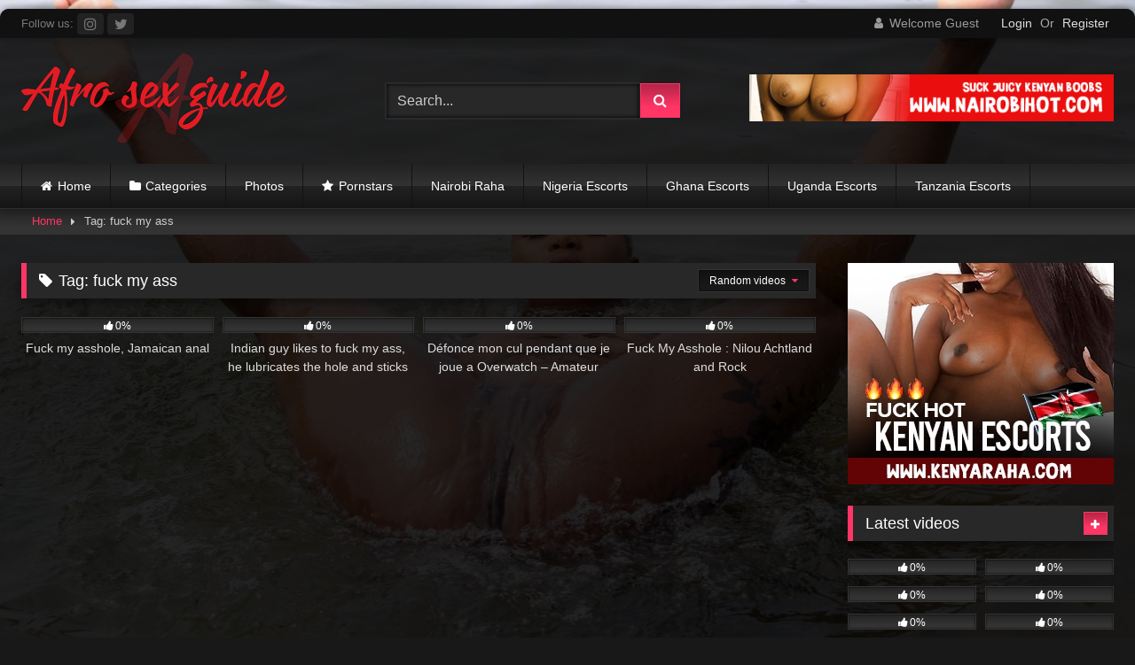

--- FILE ---
content_type: text/html; charset=UTF-8
request_url: https://afrosexguide.com/tag/fuck-my-ass/
body_size: 16609
content:
<!DOCTYPE html>


<html lang="en-US">
<head>
<meta charset="UTF-8">
<meta content='width=device-width, initial-scale=1.0, maximum-scale=1.0, user-scalable=0' name='viewport' />
<link rel="profile" href="https://gmpg.org/xfn/11">
<link rel="icon" href="
http://afrosexguide.com/wp-content/uploads/2020/08/asg-fav.png">

<!-- Meta social networks -->

<!-- Temp Style -->
	<style>
		#page {
			max-width: 1300px;
			margin: 10px auto;
			background: rgba(0,0,0,0.85);
			box-shadow: 0 0 10px rgba(0, 0, 0, 0.50);
			-moz-box-shadow: 0 0 10px rgba(0, 0, 0, 0.50);
			-webkit-box-shadow: 0 0 10px rgba(0, 0, 0, 0.50);
			-webkit-border-radius: 10px;
			-moz-border-radius: 10px;
			border-radius: 10px;
		}
	</style>
<style>
	.post-thumbnail {
		aspect-ratio: 4/3;
	}
	.post-thumbnail video,
	.post-thumbnail img {
		object-fit: contain;
	}

	.video-debounce-bar {
		background: #FF3565!important;
	}

					body.custom-background {
			background-image: url(https://afrosexguide.com/wp-content/uploads/2021/01/EkKN1IoXcAcvlr4-1.jpg);
			background-color: #181818!important;
			background-repeat: repeat;
			background-attachment: fixed;
			background-position: center;
			background-size: auto;
		}
	
			button,
		.button,
		input[type="button"],
		input[type="reset"],
		input[type="submit"],
		.label,
		.label:visited,
		.pagination ul li a,
		.widget_categories ul li a,
		.comment-reply-link,
		a.tag-cloud-link,
		.template-actors li a {
			background: -moz-linear-gradient(top, rgba(0,0,0,0.3) 0%, rgba(0,0,0,0) 70%); /* FF3.6-15 */
			background: -webkit-linear-gradient(top, rgba(0,0,0,0.3) 0%,rgba(0,0,0,0) 70%); /* Chrome10-25,Safari5.1-6 */
			background: linear-gradient(to bottom, rgba(0,0,0,0.3) 0%,rgba(0,0,0,0) 70%); /* W3C, IE10+, FF16+, Chrome26+, Opera12+, Safari7+ */
			filter: progid:DXImageTransform.Microsoft.gradient( startColorstr='#a62b2b2b', endColorstr='#00000000',GradientType=0 ); /* IE6-9 */
			-moz-box-shadow: 0 1px 6px 0 rgba(0, 0, 0, 0.12);
			-webkit-box-shadow: 0 1px 6px 0 rgba(0, 0, 0, 0.12);
			-o-box-shadow: 0 1px 6px 0 rgba(0, 0, 0, 0.12);
			box-shadow: 0 1px 6px 0 rgba(0, 0, 0, 0.12);
		}
		input[type="text"],
		input[type="email"],
		input[type="url"],
		input[type="password"],
		input[type="search"],
		input[type="number"],
		input[type="tel"],
		input[type="range"],
		input[type="date"],
		input[type="month"],
		input[type="week"],
		input[type="time"],
		input[type="datetime"],
		input[type="datetime-local"],
		input[type="color"],
		select,
		textarea,
		.wp-editor-container {
			-moz-box-shadow: 0 0 1px rgba(255, 255, 255, 0.3), 0 0 5px black inset;
			-webkit-box-shadow: 0 0 1px rgba(255, 255, 255, 0.3), 0 0 5px black inset;
			-o-box-shadow: 0 0 1px rgba(255, 255, 255, 0.3), 0 0 5px black inset;
			box-shadow: 0 0 1px rgba(255, 255, 255, 0.3), 0 0 5px black inset;
		}
		#site-navigation {
			background: #222222;
			background: -moz-linear-gradient(top, #222222 0%, #333333 50%, #222222 51%, #151515 100%);
			background: -webkit-linear-gradient(top, #222222 0%,#333333 50%,#222222 51%,#151515 100%);
			background: linear-gradient(to bottom, #222222 0%,#333333 50%,#222222 51%,#151515 100%);
			filter: progid:DXImageTransform.Microsoft.gradient( startColorstr='#222222', endColorstr='#151515',GradientType=0 );
			-moz-box-shadow: 0 6px 6px 0 rgba(0, 0, 0, 0.12);
			-webkit-box-shadow: 0 6px 6px 0 rgba(0, 0, 0, 0.12);
			-o-box-shadow: 0 6px 6px 0 rgba(0, 0, 0, 0.12);
			box-shadow: 0 6px 6px 0 rgba(0, 0, 0, 0.12);
		}
		#site-navigation > ul > li:hover > a,
		#site-navigation ul li.current-menu-item a {
			background: -moz-linear-gradient(top, rgba(0,0,0,0.3) 0%, rgba(0,0,0,0) 70%);
			background: -webkit-linear-gradient(top, rgba(0,0,0,0.3) 0%,rgba(0,0,0,0) 70%);
			background: linear-gradient(to bottom, rgba(0,0,0,0.3) 0%,rgba(0,0,0,0) 70%);
			filter: progid:DXImageTransform.Microsoft.gradient( startColorstr='#a62b2b2b', endColorstr='#00000000',GradientType=0 );
			-moz-box-shadow: inset 0px 0px 2px 0px #000000;
			-webkit-box-shadow: inset 0px 0px 2px 0px #000000;
			-o-box-shadow: inset 0px 0px 2px 0px #000000;
			box-shadow: inset 0px 0px 2px 0px #000000;
			filter:progid:DXImageTransform.Microsoft.Shadow(color=#000000, Direction=NaN, Strength=2);
		}
		.rating-bar,
		.categories-list .thumb-block .entry-header,
		.actors-list .thumb-block .entry-header,
		#filters .filters-select,
		#filters .filters-options {
			background: -moz-linear-gradient(top, rgba(0,0,0,0.3) 0%, rgba(0,0,0,0) 70%); /* FF3.6-15 */
			background: -webkit-linear-gradient(top, rgba(0,0,0,0.3) 0%,rgba(0,0,0,0) 70%); /* Chrome10-25,Safari5.1-6 */
			background: linear-gradient(to bottom, rgba(0,0,0,0.3) 0%,rgba(0,0,0,0) 70%); /* W3C, IE10+, FF16+, Chrome26+, Opera12+, Safari7+ */
			-moz-box-shadow: inset 0px 0px 2px 0px #000000;
			-webkit-box-shadow: inset 0px 0px 2px 0px #000000;
			-o-box-shadow: inset 0px 0px 2px 0px #000000;
			box-shadow: inset 0px 0px 2px 0px #000000;
			filter:progid:DXImageTransform.Microsoft.Shadow(color=#000000, Direction=NaN, Strength=2);
		}
		.breadcrumbs-area {
			background: -moz-linear-gradient(top, rgba(0,0,0,0.3) 0%, rgba(0,0,0,0) 70%); /* FF3.6-15 */
			background: -webkit-linear-gradient(top, rgba(0,0,0,0.3) 0%,rgba(0,0,0,0) 70%); /* Chrome10-25,Safari5.1-6 */
			background: linear-gradient(to bottom, rgba(0,0,0,0.3) 0%,rgba(0,0,0,0) 70%); /* W3C, IE10+, FF16+, Chrome26+, Opera12+, Safari7+ */
		}
	
	.site-title a {
		font-family: Open Sans;
		font-size: 36px;
	}
	.site-branding .logo img {
		max-width: 300px;
		max-height: 120px;
		margin-top: 0px;
		margin-left: 0px;
	}
	a,
	.site-title a i,
	.thumb-block:hover .rating-bar i,
	.categories-list .thumb-block:hover .entry-header .cat-title:before,
	.required,
	.like #more:hover i,
	.dislike #less:hover i,
	.top-bar i:hover,
	.main-navigation .menu-item-has-children > a:after,
	.menu-toggle i,
	.main-navigation.toggled li:hover > a,
	.main-navigation.toggled li.focus > a,
	.main-navigation.toggled li.current_page_item > a,
	.main-navigation.toggled li.current-menu-item > a,
	#filters .filters-select:after,
	.morelink i,
	.top-bar .membership a i,
	.thumb-block:hover .photos-count i {
		color: #FF3565;
	}
	button,
	.button,
	input[type="button"],
	input[type="reset"],
	input[type="submit"],
	.label,
	.pagination ul li a.current,
	.pagination ul li a:hover,
	body #filters .label.secondary.active,
	.label.secondary:hover,
	.main-navigation li:hover > a,
	.main-navigation li.focus > a,
	.main-navigation li.current_page_item > a,
	.main-navigation li.current-menu-item > a,
	.widget_categories ul li a:hover,
	.comment-reply-link,
	a.tag-cloud-link:hover,
	.template-actors li a:hover {
		border-color: #FF3565!important;
		background-color: #FF3565!important;
	}
	.rating-bar-meter,
	.vjs-play-progress,
	#filters .filters-options span:hover,
	.bx-wrapper .bx-controls-direction a,
	.top-bar .social-share a:hover,
	.thumb-block:hover span.hd-video,
	.featured-carousel .slide a:hover span.hd-video,
	.appContainer .ctaButton {
		background-color: #FF3565!important;
	}
	#video-tabs button.tab-link.active,
	.title-block,
	.widget-title,
	.page-title,
	.page .entry-title,
	.comments-title,
	.comment-reply-title,
	.morelink:hover {
		border-color: #FF3565!important;
	}

	/* Small desktops ----------- */
	@media only screen  and (min-width : 64.001em) and (max-width : 84em) {
		#main .thumb-block {
			width: 25%!important;
		}
	}

	/* Desktops and laptops ----------- */
	@media only screen  and (min-width : 84.001em) {
		#main .thumb-block {
			width: 25%!important;
		}
	}

</style>

<!-- Google Analytics -->

<!-- Meta Verification -->
<meta name="nuvid-site-verification" content="6277bf16c99275e4ce5f5f7523983984"/>

<title>fuck my ass &#8211; African Sex Guide</title>
<meta name='robots' content='max-image-preview:large' />
<link rel='dns-prefetch' href='//www.googletagmanager.com' />
<link rel="alternate" type="application/rss+xml" title="African Sex Guide &raquo; Feed" href="https://afrosexguide.com/feed/" />
<link rel="alternate" type="application/rss+xml" title="African Sex Guide &raquo; Comments Feed" href="https://afrosexguide.com/comments/feed/" />
<link rel="alternate" type="application/rss+xml" title="African Sex Guide &raquo; fuck my ass Tag Feed" href="https://afrosexguide.com/tag/fuck-my-ass/feed/" />
<style id='wp-img-auto-sizes-contain-inline-css' type='text/css'>
img:is([sizes=auto i],[sizes^="auto," i]){contain-intrinsic-size:3000px 1500px}
/*# sourceURL=wp-img-auto-sizes-contain-inline-css */
</style>
<style id='wp-emoji-styles-inline-css' type='text/css'>

	img.wp-smiley, img.emoji {
		display: inline !important;
		border: none !important;
		box-shadow: none !important;
		height: 1em !important;
		width: 1em !important;
		margin: 0 0.07em !important;
		vertical-align: -0.1em !important;
		background: none !important;
		padding: 0 !important;
	}
/*# sourceURL=wp-emoji-styles-inline-css */
</style>
<link rel='stylesheet' id='wp-block-library-css' href='https://afrosexguide.com/wp-includes/css/dist/block-library/style.min.css?ver=6.9' type='text/css' media='all' />
<style id='classic-theme-styles-inline-css' type='text/css'>
/*! This file is auto-generated */
.wp-block-button__link{color:#fff;background-color:#32373c;border-radius:9999px;box-shadow:none;text-decoration:none;padding:calc(.667em + 2px) calc(1.333em + 2px);font-size:1.125em}.wp-block-file__button{background:#32373c;color:#fff;text-decoration:none}
/*# sourceURL=/wp-includes/css/classic-themes.min.css */
</style>
<style id='global-styles-inline-css' type='text/css'>
:root{--wp--preset--aspect-ratio--square: 1;--wp--preset--aspect-ratio--4-3: 4/3;--wp--preset--aspect-ratio--3-4: 3/4;--wp--preset--aspect-ratio--3-2: 3/2;--wp--preset--aspect-ratio--2-3: 2/3;--wp--preset--aspect-ratio--16-9: 16/9;--wp--preset--aspect-ratio--9-16: 9/16;--wp--preset--color--black: #000000;--wp--preset--color--cyan-bluish-gray: #abb8c3;--wp--preset--color--white: #ffffff;--wp--preset--color--pale-pink: #f78da7;--wp--preset--color--vivid-red: #cf2e2e;--wp--preset--color--luminous-vivid-orange: #ff6900;--wp--preset--color--luminous-vivid-amber: #fcb900;--wp--preset--color--light-green-cyan: #7bdcb5;--wp--preset--color--vivid-green-cyan: #00d084;--wp--preset--color--pale-cyan-blue: #8ed1fc;--wp--preset--color--vivid-cyan-blue: #0693e3;--wp--preset--color--vivid-purple: #9b51e0;--wp--preset--gradient--vivid-cyan-blue-to-vivid-purple: linear-gradient(135deg,rgb(6,147,227) 0%,rgb(155,81,224) 100%);--wp--preset--gradient--light-green-cyan-to-vivid-green-cyan: linear-gradient(135deg,rgb(122,220,180) 0%,rgb(0,208,130) 100%);--wp--preset--gradient--luminous-vivid-amber-to-luminous-vivid-orange: linear-gradient(135deg,rgb(252,185,0) 0%,rgb(255,105,0) 100%);--wp--preset--gradient--luminous-vivid-orange-to-vivid-red: linear-gradient(135deg,rgb(255,105,0) 0%,rgb(207,46,46) 100%);--wp--preset--gradient--very-light-gray-to-cyan-bluish-gray: linear-gradient(135deg,rgb(238,238,238) 0%,rgb(169,184,195) 100%);--wp--preset--gradient--cool-to-warm-spectrum: linear-gradient(135deg,rgb(74,234,220) 0%,rgb(151,120,209) 20%,rgb(207,42,186) 40%,rgb(238,44,130) 60%,rgb(251,105,98) 80%,rgb(254,248,76) 100%);--wp--preset--gradient--blush-light-purple: linear-gradient(135deg,rgb(255,206,236) 0%,rgb(152,150,240) 100%);--wp--preset--gradient--blush-bordeaux: linear-gradient(135deg,rgb(254,205,165) 0%,rgb(254,45,45) 50%,rgb(107,0,62) 100%);--wp--preset--gradient--luminous-dusk: linear-gradient(135deg,rgb(255,203,112) 0%,rgb(199,81,192) 50%,rgb(65,88,208) 100%);--wp--preset--gradient--pale-ocean: linear-gradient(135deg,rgb(255,245,203) 0%,rgb(182,227,212) 50%,rgb(51,167,181) 100%);--wp--preset--gradient--electric-grass: linear-gradient(135deg,rgb(202,248,128) 0%,rgb(113,206,126) 100%);--wp--preset--gradient--midnight: linear-gradient(135deg,rgb(2,3,129) 0%,rgb(40,116,252) 100%);--wp--preset--font-size--small: 13px;--wp--preset--font-size--medium: 20px;--wp--preset--font-size--large: 36px;--wp--preset--font-size--x-large: 42px;--wp--preset--spacing--20: 0.44rem;--wp--preset--spacing--30: 0.67rem;--wp--preset--spacing--40: 1rem;--wp--preset--spacing--50: 1.5rem;--wp--preset--spacing--60: 2.25rem;--wp--preset--spacing--70: 3.38rem;--wp--preset--spacing--80: 5.06rem;--wp--preset--shadow--natural: 6px 6px 9px rgba(0, 0, 0, 0.2);--wp--preset--shadow--deep: 12px 12px 50px rgba(0, 0, 0, 0.4);--wp--preset--shadow--sharp: 6px 6px 0px rgba(0, 0, 0, 0.2);--wp--preset--shadow--outlined: 6px 6px 0px -3px rgb(255, 255, 255), 6px 6px rgb(0, 0, 0);--wp--preset--shadow--crisp: 6px 6px 0px rgb(0, 0, 0);}:where(.is-layout-flex){gap: 0.5em;}:where(.is-layout-grid){gap: 0.5em;}body .is-layout-flex{display: flex;}.is-layout-flex{flex-wrap: wrap;align-items: center;}.is-layout-flex > :is(*, div){margin: 0;}body .is-layout-grid{display: grid;}.is-layout-grid > :is(*, div){margin: 0;}:where(.wp-block-columns.is-layout-flex){gap: 2em;}:where(.wp-block-columns.is-layout-grid){gap: 2em;}:where(.wp-block-post-template.is-layout-flex){gap: 1.25em;}:where(.wp-block-post-template.is-layout-grid){gap: 1.25em;}.has-black-color{color: var(--wp--preset--color--black) !important;}.has-cyan-bluish-gray-color{color: var(--wp--preset--color--cyan-bluish-gray) !important;}.has-white-color{color: var(--wp--preset--color--white) !important;}.has-pale-pink-color{color: var(--wp--preset--color--pale-pink) !important;}.has-vivid-red-color{color: var(--wp--preset--color--vivid-red) !important;}.has-luminous-vivid-orange-color{color: var(--wp--preset--color--luminous-vivid-orange) !important;}.has-luminous-vivid-amber-color{color: var(--wp--preset--color--luminous-vivid-amber) !important;}.has-light-green-cyan-color{color: var(--wp--preset--color--light-green-cyan) !important;}.has-vivid-green-cyan-color{color: var(--wp--preset--color--vivid-green-cyan) !important;}.has-pale-cyan-blue-color{color: var(--wp--preset--color--pale-cyan-blue) !important;}.has-vivid-cyan-blue-color{color: var(--wp--preset--color--vivid-cyan-blue) !important;}.has-vivid-purple-color{color: var(--wp--preset--color--vivid-purple) !important;}.has-black-background-color{background-color: var(--wp--preset--color--black) !important;}.has-cyan-bluish-gray-background-color{background-color: var(--wp--preset--color--cyan-bluish-gray) !important;}.has-white-background-color{background-color: var(--wp--preset--color--white) !important;}.has-pale-pink-background-color{background-color: var(--wp--preset--color--pale-pink) !important;}.has-vivid-red-background-color{background-color: var(--wp--preset--color--vivid-red) !important;}.has-luminous-vivid-orange-background-color{background-color: var(--wp--preset--color--luminous-vivid-orange) !important;}.has-luminous-vivid-amber-background-color{background-color: var(--wp--preset--color--luminous-vivid-amber) !important;}.has-light-green-cyan-background-color{background-color: var(--wp--preset--color--light-green-cyan) !important;}.has-vivid-green-cyan-background-color{background-color: var(--wp--preset--color--vivid-green-cyan) !important;}.has-pale-cyan-blue-background-color{background-color: var(--wp--preset--color--pale-cyan-blue) !important;}.has-vivid-cyan-blue-background-color{background-color: var(--wp--preset--color--vivid-cyan-blue) !important;}.has-vivid-purple-background-color{background-color: var(--wp--preset--color--vivid-purple) !important;}.has-black-border-color{border-color: var(--wp--preset--color--black) !important;}.has-cyan-bluish-gray-border-color{border-color: var(--wp--preset--color--cyan-bluish-gray) !important;}.has-white-border-color{border-color: var(--wp--preset--color--white) !important;}.has-pale-pink-border-color{border-color: var(--wp--preset--color--pale-pink) !important;}.has-vivid-red-border-color{border-color: var(--wp--preset--color--vivid-red) !important;}.has-luminous-vivid-orange-border-color{border-color: var(--wp--preset--color--luminous-vivid-orange) !important;}.has-luminous-vivid-amber-border-color{border-color: var(--wp--preset--color--luminous-vivid-amber) !important;}.has-light-green-cyan-border-color{border-color: var(--wp--preset--color--light-green-cyan) !important;}.has-vivid-green-cyan-border-color{border-color: var(--wp--preset--color--vivid-green-cyan) !important;}.has-pale-cyan-blue-border-color{border-color: var(--wp--preset--color--pale-cyan-blue) !important;}.has-vivid-cyan-blue-border-color{border-color: var(--wp--preset--color--vivid-cyan-blue) !important;}.has-vivid-purple-border-color{border-color: var(--wp--preset--color--vivid-purple) !important;}.has-vivid-cyan-blue-to-vivid-purple-gradient-background{background: var(--wp--preset--gradient--vivid-cyan-blue-to-vivid-purple) !important;}.has-light-green-cyan-to-vivid-green-cyan-gradient-background{background: var(--wp--preset--gradient--light-green-cyan-to-vivid-green-cyan) !important;}.has-luminous-vivid-amber-to-luminous-vivid-orange-gradient-background{background: var(--wp--preset--gradient--luminous-vivid-amber-to-luminous-vivid-orange) !important;}.has-luminous-vivid-orange-to-vivid-red-gradient-background{background: var(--wp--preset--gradient--luminous-vivid-orange-to-vivid-red) !important;}.has-very-light-gray-to-cyan-bluish-gray-gradient-background{background: var(--wp--preset--gradient--very-light-gray-to-cyan-bluish-gray) !important;}.has-cool-to-warm-spectrum-gradient-background{background: var(--wp--preset--gradient--cool-to-warm-spectrum) !important;}.has-blush-light-purple-gradient-background{background: var(--wp--preset--gradient--blush-light-purple) !important;}.has-blush-bordeaux-gradient-background{background: var(--wp--preset--gradient--blush-bordeaux) !important;}.has-luminous-dusk-gradient-background{background: var(--wp--preset--gradient--luminous-dusk) !important;}.has-pale-ocean-gradient-background{background: var(--wp--preset--gradient--pale-ocean) !important;}.has-electric-grass-gradient-background{background: var(--wp--preset--gradient--electric-grass) !important;}.has-midnight-gradient-background{background: var(--wp--preset--gradient--midnight) !important;}.has-small-font-size{font-size: var(--wp--preset--font-size--small) !important;}.has-medium-font-size{font-size: var(--wp--preset--font-size--medium) !important;}.has-large-font-size{font-size: var(--wp--preset--font-size--large) !important;}.has-x-large-font-size{font-size: var(--wp--preset--font-size--x-large) !important;}
:where(.wp-block-post-template.is-layout-flex){gap: 1.25em;}:where(.wp-block-post-template.is-layout-grid){gap: 1.25em;}
:where(.wp-block-term-template.is-layout-flex){gap: 1.25em;}:where(.wp-block-term-template.is-layout-grid){gap: 1.25em;}
:where(.wp-block-columns.is-layout-flex){gap: 2em;}:where(.wp-block-columns.is-layout-grid){gap: 2em;}
:root :where(.wp-block-pullquote){font-size: 1.5em;line-height: 1.6;}
/*# sourceURL=global-styles-inline-css */
</style>
<link rel='stylesheet' id='wpst-font-awesome-css' href='https://afrosexguide.com/wp-content/themes/retrotube/assets/stylesheets/font-awesome/css/font-awesome.min.css?ver=4.7.0' type='text/css' media='all' />
<link rel='stylesheet' id='wpst-style-css' href='https://afrosexguide.com/wp-content/themes/retrotube/style.css?ver=1.13.0.1768311460' type='text/css' media='all' />
<script type="text/javascript" src="https://afrosexguide.com/wp-includes/js/jquery/jquery.min.js?ver=3.7.1" id="jquery-core-js"></script>
<script type="text/javascript" src="https://afrosexguide.com/wp-includes/js/jquery/jquery-migrate.min.js?ver=3.4.1" id="jquery-migrate-js"></script>

<!-- Google tag (gtag.js) snippet added by Site Kit -->
<!-- Google Analytics snippet added by Site Kit -->
<script type="text/javascript" src="https://www.googletagmanager.com/gtag/js?id=GT-WV3WRZC" id="google_gtagjs-js" async></script>
<script type="text/javascript" id="google_gtagjs-js-after">
/* <![CDATA[ */
window.dataLayer = window.dataLayer || [];function gtag(){dataLayer.push(arguments);}
gtag("set","linker",{"domains":["afrosexguide.com"]});
gtag("js", new Date());
gtag("set", "developer_id.dZTNiMT", true);
gtag("config", "GT-WV3WRZC");
//# sourceURL=google_gtagjs-js-after
/* ]]> */
</script>
<link rel="https://api.w.org/" href="https://afrosexguide.com/wp-json/" /><link rel="alternate" title="JSON" type="application/json" href="https://afrosexguide.com/wp-json/wp/v2/tags/1709" />
<meta name="generator" content="Site Kit by Google 1.170.0" />  <script src="https://cdn.onesignal.com/sdks/web/v16/OneSignalSDK.page.js" defer></script>
  <script>
          window.OneSignalDeferred = window.OneSignalDeferred || [];
          OneSignalDeferred.push(async function(OneSignal) {
            await OneSignal.init({
              appId: "edd8c41f-d9e4-4b04-bc53-d9a2d6492b46",
              serviceWorkerOverrideForTypical: true,
              path: "https://afrosexguide.com/wp-content/plugins/onesignal-free-web-push-notifications/sdk_files/",
              serviceWorkerParam: { scope: "/wp-content/plugins/onesignal-free-web-push-notifications/sdk_files/push/onesignal/" },
              serviceWorkerPath: "OneSignalSDKWorker.js",
            });
          });

          // Unregister the legacy OneSignal service worker to prevent scope conflicts
          if (navigator.serviceWorker) {
            navigator.serviceWorker.getRegistrations().then((registrations) => {
              // Iterate through all registered service workers
              registrations.forEach((registration) => {
                // Check the script URL to identify the specific service worker
                if (registration.active && registration.active.scriptURL.includes('OneSignalSDKWorker.js.php')) {
                  // Unregister the service worker
                  registration.unregister().then((success) => {
                    if (success) {
                      console.log('OneSignalSW: Successfully unregistered:', registration.active.scriptURL);
                    } else {
                      console.log('OneSignalSW: Failed to unregister:', registration.active.scriptURL);
                    }
                  });
                }
              });
            }).catch((error) => {
              console.error('Error fetching service worker registrations:', error);
            });
        }
        </script>
<meta name="generator" content="Elementor 3.34.1; features: e_font_icon_svg, additional_custom_breakpoints; settings: css_print_method-external, google_font-enabled, font_display-swap">
			<style>
				.e-con.e-parent:nth-of-type(n+4):not(.e-lazyloaded):not(.e-no-lazyload),
				.e-con.e-parent:nth-of-type(n+4):not(.e-lazyloaded):not(.e-no-lazyload) * {
					background-image: none !important;
				}
				@media screen and (max-height: 1024px) {
					.e-con.e-parent:nth-of-type(n+3):not(.e-lazyloaded):not(.e-no-lazyload),
					.e-con.e-parent:nth-of-type(n+3):not(.e-lazyloaded):not(.e-no-lazyload) * {
						background-image: none !important;
					}
				}
				@media screen and (max-height: 640px) {
					.e-con.e-parent:nth-of-type(n+2):not(.e-lazyloaded):not(.e-no-lazyload),
					.e-con.e-parent:nth-of-type(n+2):not(.e-lazyloaded):not(.e-no-lazyload) * {
						background-image: none !important;
					}
				}
			</style>
			</head>  <body class="archive tag tag-fuck-my-ass tag-1709 wp-embed-responsive wp-theme-retrotube custom-background hfeed elementor-default elementor-kit-54265"> <div id="page"> 	<a class="skip-link screen-reader-text" href="#content">Skip to content</a>  	<header id="masthead" class="site-header" role="banner">  			<div class="top-bar  			br-top-10"> 		<div class="top-bar-content row"> 			<div class="social-share"> 															<small>Follow us:</small> 																										<a href="https://www.instagram.com/rahatupunet/" target="_blank" data-wpel-link="external" rel="follow external noopener noreferrer"><i class="fa fa-instagram"></i></a> 																										<a href="https://twitter.com/vitukali" target="_blank" data-wpel-link="external" rel="follow external noopener noreferrer"><i class="fa fa-twitter"></i></a> 																	</div>  							<div class="membership"> 											<span class="welcome"><i class="fa fa-user"></i> <span>Welcome Guest</span></span> 						<span class="login"><a href="#wpst-login">Login</a></span> 						<span class="or">Or</span> 						<span class="login"><a href="#wpst-register">Register</a></span> 									</div> 					</div> 	</div>  	 		<div class="site-branding row"> 			<div class="logo"> 									<a href="https://afrosexguide.com/" rel="home" title="African Sex Guide" data-wpel-link="internal"><img src=" 										http://afrosexguide.com/wp-content/uploads/2020/08/afro-sex-guide.png					" alt="African Sex Guide"></a> 				 							</div> 							<div class="header-search small-search"> 	<form method="get" id="searchform" action="https://afrosexguide.com/">         					<input class="input-group-field" value="Search..." name="s" id="s" onfocus="if (this.value == 'Search...') {this.value = '';}" onblur="if (this.value == '') {this.value = 'Search...';}" type="text" /> 				 		<input class="button fa-input" type="submit" id="searchsubmit" value="&#xf002;" />         	</form> </div>										<div class="happy-header"> 					<div class="text-center">  				<a href="https://www.nairobihot.com/nairobi-hot-sexy-girls-sweet-erotic-massage-sex/" data-wpel-link="external" target="_blank" rel="follow external noopener noreferrer"><img src="https://afrosexguide.com/wp-content/uploads/2020/08/nairobi-468.png"></a>			</div>				</div> 					</div><!-- .site-branding -->  		<nav id="site-navigation" class="main-navigation 					membership-enabled" role="navigation"> 			<div id="head-mobile"></div> 			<div class="button-nav"></div> 			<ul id="menu-main-menu" class="row"><li id="menu-item-15" class="home-icon menu-item menu-item-type-custom menu-item-object-custom menu-item-15"><a href="http://africansexgide.com" data-wpel-link="external" target="_blank" rel="follow external noopener noreferrer">Home</a></li> <li id="menu-item-16" class="cat-icon menu-item menu-item-type-post_type menu-item-object-page menu-item-16"><a href="https://afrosexguide.com/categories/" data-wpel-link="internal">Categories</a></li> <li id="menu-item-52" class="menu-item menu-item-type-custom menu-item-object-custom menu-item-52"><a href="/photos/" data-wpel-link="internal">Photos</a></li> <li id="menu-item-18" class="star-icon menu-item menu-item-type-post_type menu-item-object-page menu-item-18"><a href="https://afrosexguide.com/actors/" data-wpel-link="internal">Pornstars</a></li> <li id="menu-item-77" class="menu-item menu-item-type-custom menu-item-object-custom menu-item-77"><a href="https://www.nairobihot.com/nairobiraha/" data-wpel-link="external" target="_blank" rel="follow external noopener noreferrer">Nairobi Raha</a></li> <li id="menu-item-78" class="menu-item menu-item-type-custom menu-item-object-custom menu-item-78"><a href="https://www.nigeriahotgirls.com/" data-wpel-link="external" target="_blank" rel="follow external noopener noreferrer">Nigeria Escorts</a></li> <li id="menu-item-79" class="menu-item menu-item-type-custom menu-item-object-custom menu-item-79"><a href="https://www.ghanahotgirls.com/" data-wpel-link="external" target="_blank" rel="follow external noopener noreferrer">Ghana Escorts</a></li> <li id="menu-item-80" class="menu-item menu-item-type-custom menu-item-object-custom menu-item-80"><a href="https://www.ugandahotgirls.com/" data-wpel-link="external" target="_blank" rel="follow external noopener noreferrer">Uganda Escorts</a></li> <li id="menu-item-81" class="menu-item menu-item-type-custom menu-item-object-custom menu-item-81"><a href="https://www.tanzaniahot.com/" data-wpel-link="external" target="_blank" rel="follow external noopener noreferrer">Tanzania Escorts</a></li> </ul>		</nav><!-- #site-navigation -->  		<div class="clear"></div>  					<div class="happy-header-mobile"> 				<div class="text-center">  				<a href="https://www.nairobihot.com/nairobiraha/" data-wpel-link="external" target="_blank" rel="follow external noopener noreferrer"><img src="https://afrosexguide.com/wp-content/uploads/2020/08/Nairobi-Hot.jpg"></a>			</div>			</div> 			</header><!-- #masthead -->  	<div class="breadcrumbs-area"><div class="row"><div id="breadcrumbs"><a href="https://afrosexguide.com" data-wpel-link="internal">Home</a><span class="separator"><i class="fa fa-caret-right"></i></span><span class="current">Tag: fuck my ass</span></div></div></div> 	 	<div id="content" class="site-content row"> 	<div id="primary" class="content-area with-sidebar-right"> 		<main id="main" class="site-main with-sidebar-right" role="main"> 					<header class="page-header"> 				<h1 class="widget-title"><i class="fa fa-tag"></i>Tag: <span>fuck my ass</span></h1>					<div id="filters">         		<div class="filters-select"> 					Random videos						<div class="filters-options"> 									 					<span><a class="" href="/tag/fuck-my-ass/?filter=latest">Latest videos</a></span> 											<span><a class="" href="/tag/fuck-my-ass/?filter=most-viewed">Most viewed videos</a></span>											<span><a class="" href="/tag/fuck-my-ass/?filter=longest">Longest videos</a></span>			 											<span><a class="" href="/tag/fuck-my-ass/?filter=popular">Popular videos</a></span>			 					<span><a class="" href="/tag/fuck-my-ass/?filter=random">Random videos</a></span>	 							</div> 		</div> 	</div> 			</header><!-- .page-header --> 			<div class="videos-list"> 				 <article data-video-id="video_1" data-main-thumb="https://afrosexguide.com/wp-content/uploads/2025/01/fuck-my-asshole-jamaican-anal.jpg" data-trailer="https://afrosexguide.com/wp-content/uploads/2025/01/fuck-my-asshole-jamaican-anal.mp4" class="loop-video thumb-block video-preview-item post-75810 post type-post status-publish format-video has-post-thumbnail hentry category-jamaican tag-anal tag-asshole tag-fuck tag-fuck-my-ass tag-jamaican post_format-post-format-video" data-post-id="75810"> 	<a href="https://afrosexguide.com/fuck-my-asshole-jamaican-anal/" title="Fuck my asshole, Jamaican anal" data-wpel-link="internal"> 		<div class="post-thumbnail"> 			 			<div class="post-thumbnail-container"><img fetchpriority="high" class="video-main-thumb" width="300" height="225" src="https://afrosexguide.com/wp-content/uploads/2025/01/fuck-my-asshole-jamaican-anal.jpg" alt="Fuck my asshole, Jamaican anal"></div>			<div class="video-overlay"></div>  						<span class="views"><i class="fa fa-eye"></i> 44</span>			<span class="duration"><i class="fa fa-clock-o"></i>03:00</span>		</div>  		<div class="rating-bar"><div class="rating-bar-meter" style="width:0%"></div><i class="fa fa-thumbs-up" aria-hidden="true"></i><span>0%</span></div> 		<header class="entry-header"> 			<span>Fuck my asshole, Jamaican anal</span> 		</header> 	</a> </article>  <article data-video-id="video_2" data-main-thumb="https://afrosexguide.com/wp-content/uploads/2023/11/indian-guy-likes-to-fuck-my-ass-he-lubricates-the-hole-and-sticks-his-thick-cock-in-me-while-im-talking-on-the-phone.jpg" data-trailer="https://afrosexguide.com/wp-content/uploads/2023/11/indian-guy-likes-to-fuck-my-ass-he-lubricates-the-hole-and-sticks-his-thick-cock-in-me-while-im-talking-on-the-phone.mp4" class="loop-video thumb-block video-preview-item post-45775 post type-post status-publish format-video has-post-thumbnail hentry category-algerian tag-ass tag-cock tag-fuck tag-fuck-my-ass tag-guy tag-hole tag-indian tag-phone tag-thick tag-thick-cock post_format-post-format-video" data-post-id="45775"> 	<a href="https://afrosexguide.com/indian-guy-likes-to-fuck-my-ass-he-lubricates-the-hole-and-sticks-his-thick-cock-in-me-while-im-talking-on-the-phone/" title="Indian guy likes to fuck my ass, he lubricates the hole and sticks his thick cock in me while I&#8217;m talking on the phone." data-wpel-link="internal"> 		<div class="post-thumbnail"> 			 			<div class="post-thumbnail-container"><img class="video-main-thumb" width="300" height="225" src="https://afrosexguide.com/wp-content/uploads/2023/11/indian-guy-likes-to-fuck-my-ass-he-lubricates-the-hole-and-sticks-his-thick-cock-in-me-while-im-talking-on-the-phone.jpg" alt="Indian guy likes to fuck my ass, he lubricates the hole and sticks his thick cock in me while I&#8217;m talking on the phone."></div>			<div class="video-overlay"></div>  						<span class="views"><i class="fa fa-eye"></i> 6</span>			<span class="duration"><i class="fa fa-clock-o"></i>05:29</span>		</div>  		<div class="rating-bar"><div class="rating-bar-meter" style="width:0%"></div><i class="fa fa-thumbs-up" aria-hidden="true"></i><span>0%</span></div> 		<header class="entry-header"> 			<span>Indian guy likes to fuck my ass, he lubricates the hole and sticks his thick cock in me while I&#8217;m talking on the phone.</span> 		</header> 	</a> </article>  <article data-video-id="video_3" data-main-thumb="https://afrosexguide.com/wp-content/uploads/2023/10/defonce-mon-cul-pendant-que-je-joue-a-overwatch-amateur-sextwoo.jpg" data-thumbs="https://ei.phncdn.com/videos/201902/07/206319931/thumbs_20/(m=eafTGgaaaa)(mh=0tf8jNdDit_XHs0C)1.jpg,https://ei.phncdn.com/videos/201902/07/206319931/thumbs_20/(m=eafTGgaaaa)(mh=0tf8jNdDit_XHs0C)2.jpg,https://ei.phncdn.com/videos/201902/07/206319931/thumbs_20/(m=eafTGgaaaa)(mh=0tf8jNdDit_XHs0C)3.jpg,https://ei.phncdn.com/videos/201902/07/206319931/thumbs_20/(m=eafTGgaaaa)(mh=0tf8jNdDit_XHs0C)4.jpg,https://ei.phncdn.com/videos/201902/07/206319931/thumbs_20/(m=eafTGgaaaa)(mh=0tf8jNdDit_XHs0C)5.jpg,https://ei.phncdn.com/videos/201902/07/206319931/thumbs_20/(m=eafTGgaaaa)(mh=0tf8jNdDit_XHs0C)6.jpg,https://ei.phncdn.com/videos/201902/07/206319931/thumbs_20/(m=eafTGgaaaa)(mh=0tf8jNdDit_XHs0C)7.jpg,https://ei.phncdn.com/videos/201902/07/206319931/thumbs_20/(m=eafTGgaaaa)(mh=0tf8jNdDit_XHs0C)8.jpg,https://ei.phncdn.com/videos/201902/07/206319931/thumbs_20/(m=eafTGgaaaa)(mh=0tf8jNdDit_XHs0C)9.jpg,https://ei.phncdn.com/videos/201902/07/206319931/thumbs_20/(m=eafTGgaaaa)(mh=0tf8jNdDit_XHs0C)10.jpg,https://ei.phncdn.com/videos/201902/07/206319931/thumbs_20/(m=eafTGgaaaa)(mh=0tf8jNdDit_XHs0C)11.jpg,https://ei.phncdn.com/videos/201902/07/206319931/thumbs_20/(m=eafTGgaaaa)(mh=0tf8jNdDit_XHs0C)12.jpg,https://ei.phncdn.com/videos/201902/07/206319931/thumbs_20/(m=eafTGgaaaa)(mh=0tf8jNdDit_XHs0C)13.jpg,https://ei.phncdn.com/videos/201902/07/206319931/thumbs_20/(m=eafTGgaaaa)(mh=0tf8jNdDit_XHs0C)14.jpg,https://ei.phncdn.com/videos/201902/07/206319931/thumbs_20/(m=eafTGgaaaa)(mh=0tf8jNdDit_XHs0C)15.jpg,https://ei.phncdn.com/videos/201902/07/206319931/thumbs_20/(m=eafTGgaaaa)(mh=0tf8jNdDit_XHs0C)16.jpg" class="loop-video thumb-block video-preview-item post-42321 post type-post status-publish format-video has-post-thumbnail hentry category-french tag-amateur-anal tag-ass-fuck tag-big-cumshot tag-brunette tag-brunette-anal tag-francaise-sodomie tag-french-amateur tag-french-couple tag-french-dirty-talk tag-fuck-my-ass tag-glasses tag-jolie-fille tag-overwatch tag-point-of-view tag-pov post_format-post-format-video" data-post-id="42321"> 	<a href="https://afrosexguide.com/defonce-mon-cul-pendant-que-je-joue-a-overwatch-amateur-sextwoo/" title="Défonce mon cul pendant que je joue a Overwatch &#8211; Amateur Sextwoo &#8211;" data-wpel-link="internal"> 		<div class="post-thumbnail"> 			 			<div class="post-thumbnail-container"><img class="video-main-thumb" width="300" height="225" src="https://afrosexguide.com/wp-content/uploads/2023/10/defonce-mon-cul-pendant-que-je-joue-a-overwatch-amateur-sextwoo.jpg" alt="Défonce mon cul pendant que je joue a Overwatch &#8211; Amateur Sextwoo &#8211;"></div>			<div class="video-overlay"></div>  						<span class="views"><i class="fa fa-eye"></i> 9</span>			<span class="duration"><i class="fa fa-clock-o"></i>13:25</span>		</div>  		<div class="rating-bar"><div class="rating-bar-meter" style="width:0%"></div><i class="fa fa-thumbs-up" aria-hidden="true"></i><span>0%</span></div> 		<header class="entry-header"> 			<span>Défonce mon cul pendant que je joue a Overwatch &#8211; Amateur Sextwoo &#8211;</span> 		</header> 	</a> </article>  <article data-video-id="video_4" data-main-thumb="https://afrosexguide.com/wp-content/uploads/2021/09/fuck-my-asshole-nilou-achtland-and-rock.jpg" data-trailer="https://cdn77-pic.xvideos-cdn.com/videos/videopreview/63/4e/07/634e075745a43fe66367caeb9720a4ad_169.mp4" class="loop-video thumb-block video-preview-item post-4092 post type-post status-publish format-video has-post-thumbnail hentry category-moroccan-porn tag-asshole tag-fuck tag-fuck-my-ass post_format-post-format-video" data-post-id="4092"> 	<a href="https://afrosexguide.com/fuck-my-asshole-nilou-achtland-and-rock/" title="Fuck My Asshole : Nilou Achtland and Rock" data-wpel-link="internal"> 		<div class="post-thumbnail"> 			 			<div class="post-thumbnail-container"><img loading="lazy" class="video-main-thumb" width="300" height="225" src="https://afrosexguide.com/wp-content/uploads/2021/09/fuck-my-asshole-nilou-achtland-and-rock.jpg" alt="Fuck My Asshole : Nilou Achtland and Rock"></div>			<div class="video-overlay"></div>  						<span class="views"><i class="fa fa-eye"></i> 55</span>			<span class="duration"><i class="fa fa-clock-o"></i>08:00</span>		</div>  		<div class="rating-bar"><div class="rating-bar-meter" style="width:0%"></div><i class="fa fa-thumbs-up" aria-hidden="true"></i><span>0%</span></div> 		<header class="entry-header"> 			<span>Fuck My Asshole : Nilou Achtland and Rock</span> 		</header> 	</a> </article> 			</div> 					</main><!-- #main --> 	</div><!-- #primary -->  	<aside id="sidebar" class="widget-area with-sidebar-right" role="complementary"> 					<div class="happy-sidebar"> 				<div class="text-center">  				<a href="https://www.kenyaraha.com/" data-wpel-link="external" target="_blank" rel="follow external noopener noreferrer"><img src="https://afrosexguide.com/wp-content/uploads/2020/08/Kenya-Raha-1.jpg"></a>			</div>			</div> 				<section id="widget_videos_block-4" class="widget widget_videos_block"><h2 class="widget-title">Latest videos</h2>				<a class="more-videos label" href="https://afrosexguide.com/?filter=latest												" data-wpel-link="internal"><i class="fa fa-plus"></i> <span>More videos</span></a> 	<div class="videos-list"> 			 <article data-video-id="video_5" data-main-thumb="https://afrosexguide.com/wp-content/uploads/2026/01/tanta-voglia-di-cazzo-per-coccinelle-in-amore.jpg" data-thumbs="https://tn.txxx.tube/contents/videos_screenshots/18931000/18931323/288x162/1.jpg,https://tn.txxx.tube/contents/videos_screenshots/18931000/18931323/288x162/2.jpg,https://tn.txxx.tube/contents/videos_screenshots/18931000/18931323/288x162/3.jpg,https://tn.txxx.tube/contents/videos_screenshots/18931000/18931323/288x162/4.jpg,https://tn.txxx.tube/contents/videos_screenshots/18931000/18931323/288x162/5.jpg,https://tn.txxx.tube/contents/videos_screenshots/18931000/18931323/288x162/6.jpg,https://tn.txxx.tube/contents/videos_screenshots/18931000/18931323/288x162/7.jpg,https://tn.txxx.tube/contents/videos_screenshots/18931000/18931323/288x162/8.jpg,https://tn.txxx.tube/contents/videos_screenshots/18931000/18931323/288x162/9.jpg,https://tn.txxx.tube/contents/videos_screenshots/18931000/18931323/288x162/10.jpg,https://tn.txxx.tube/contents/videos_screenshots/18931000/18931323/288x162/11.jpg,https://tn.txxx.tube/contents/videos_screenshots/18931000/18931323/288x162/12.jpg" class="loop-video thumb-block video-preview-item post-94042 post type-post status-publish format-video has-post-thumbnail hentry category-egyptian tag-big-cock tag-big-tits tag-blonde tag-deepthroat tag-egyptian tag-facial tag-hd tag-lingerie tag-pov post_format-post-format-video" data-post-id="94042"> 	<a href="https://afrosexguide.com/tanta-voglia-di-cazzo-per-coccinelle-in-amore/" title="Tanta Voglia Di Cazzo Per Coccinelle In Amore" data-wpel-link="internal"> 		<div class="post-thumbnail"> 			 			<div class="post-thumbnail-container"><img loading="lazy" class="video-main-thumb" width="300" height="225" src="https://afrosexguide.com/wp-content/uploads/2026/01/tanta-voglia-di-cazzo-per-coccinelle-in-amore.jpg" alt="Tanta Voglia Di Cazzo Per Coccinelle In Amore"></div>			<div class="video-overlay"></div>  						<span class="views"><i class="fa fa-eye"></i> 0</span>			<span class="duration"><i class="fa fa-clock-o"></i>15:10</span>		</div>  		<div class="rating-bar"><div class="rating-bar-meter" style="width:0%"></div><i class="fa fa-thumbs-up" aria-hidden="true"></i><span>0%</span></div> 		<header class="entry-header"> 			<span>Tanta Voglia Di Cazzo Per Coccinelle In Amore</span> 		</header> 	</a> </article>  <article data-video-id="video_6" data-main-thumb="https://afrosexguide.com/wp-content/uploads/2026/01/19-years-old-tanya-farit-has-sex.jpg" data-thumbs="https://tn.txxx.tube/contents/videos_screenshots/18957000/18957565/288x162/1.jpg,https://tn.txxx.tube/contents/videos_screenshots/18957000/18957565/288x162/2.jpg,https://tn.txxx.tube/contents/videos_screenshots/18957000/18957565/288x162/3.jpg,https://tn.txxx.tube/contents/videos_screenshots/18957000/18957565/288x162/4.jpg,https://tn.txxx.tube/contents/videos_screenshots/18957000/18957565/288x162/5.jpg,https://tn.txxx.tube/contents/videos_screenshots/18957000/18957565/288x162/6.jpg,https://tn.txxx.tube/contents/videos_screenshots/18957000/18957565/288x162/7.jpg,https://tn.txxx.tube/contents/videos_screenshots/18957000/18957565/288x162/8.jpg,https://tn.txxx.tube/contents/videos_screenshots/18957000/18957565/288x162/9.jpg,https://tn.txxx.tube/contents/videos_screenshots/18957000/18957565/288x162/10.jpg,https://tn.txxx.tube/contents/videos_screenshots/18957000/18957565/288x162/11.jpg,https://tn.txxx.tube/contents/videos_screenshots/18957000/18957565/288x162/12.jpg" class="loop-video thumb-block video-preview-item post-94041 post type-post status-publish format-video has-post-thumbnail hentry category-egyptian tag-argentinian tag-danish tag-egyptian tag-granny tag-hardcore tag-jamaican tag-muscular-female tag-nigerian tag-pissing tag-slovakian post_format-post-format-video" data-post-id="94041"> 	<a href="https://afrosexguide.com/19-years-old-tanya-farit-has-sex/" title="19 Years Old Tanya Farit Has Sex" data-wpel-link="internal"> 		<div class="post-thumbnail"> 			 			<div class="post-thumbnail-container"><img loading="lazy" class="video-main-thumb" width="300" height="225" src="https://afrosexguide.com/wp-content/uploads/2026/01/19-years-old-tanya-farit-has-sex.jpg" alt="19 Years Old Tanya Farit Has Sex"></div>			<div class="video-overlay"></div>  						<span class="views"><i class="fa fa-eye"></i> 1</span>			<span class="duration"><i class="fa fa-clock-o"></i>17:34</span>		</div>  		<div class="rating-bar"><div class="rating-bar-meter" style="width:0%"></div><i class="fa fa-thumbs-up" aria-hidden="true"></i><span>0%</span></div> 		<header class="entry-header"> 			<span>19 Years Old Tanya Farit Has Sex</span> 		</header> 	</a> </article>  <article data-video-id="video_7" data-main-thumb="https://afrosexguide.com/wp-content/uploads/2026/01/big-tits-stepsis-sucks-and-fucks.jpg" data-thumbs="https://tn.txxx.tube/contents/videos_screenshots/18969000/18969543/288x162/1.jpg,https://tn.txxx.tube/contents/videos_screenshots/18969000/18969543/288x162/2.jpg,https://tn.txxx.tube/contents/videos_screenshots/18969000/18969543/288x162/3.jpg,https://tn.txxx.tube/contents/videos_screenshots/18969000/18969543/288x162/4.jpg,https://tn.txxx.tube/contents/videos_screenshots/18969000/18969543/288x162/5.jpg,https://tn.txxx.tube/contents/videos_screenshots/18969000/18969543/288x162/6.jpg,https://tn.txxx.tube/contents/videos_screenshots/18969000/18969543/288x162/7.jpg,https://tn.txxx.tube/contents/videos_screenshots/18969000/18969543/288x162/8.jpg,https://tn.txxx.tube/contents/videos_screenshots/18969000/18969543/288x162/9.jpg,https://tn.txxx.tube/contents/videos_screenshots/18969000/18969543/288x162/10.jpg,https://tn.txxx.tube/contents/videos_screenshots/18969000/18969543/288x162/11.jpg,https://tn.txxx.tube/contents/videos_screenshots/18969000/18969543/288x162/12.jpg" class="loop-video thumb-block video-preview-item post-94037 post type-post status-publish format-video has-post-thumbnail hentry category-egyptian tag-babysitter tag-big-cock tag-bisexual-male tag-compilation tag-double-penetration tag-egyptian tag-japanese tag-midget post_format-post-format-video" data-post-id="94037"> 	<a href="https://afrosexguide.com/big-tits-stepsis-sucks-and-fucks/" title="Big tits stepsis sucks and fucks" data-wpel-link="internal"> 		<div class="post-thumbnail"> 			 			<div class="post-thumbnail-container"><img loading="lazy" class="video-main-thumb" width="300" height="225" src="https://afrosexguide.com/wp-content/uploads/2026/01/big-tits-stepsis-sucks-and-fucks.jpg" alt="Big tits stepsis sucks and fucks"></div>			<div class="video-overlay"></div>  						<span class="views"><i class="fa fa-eye"></i> 4</span>			<span class="duration"><i class="fa fa-clock-o"></i>07:10</span>		</div>  		<div class="rating-bar"><div class="rating-bar-meter" style="width:0%"></div><i class="fa fa-thumbs-up" aria-hidden="true"></i><span>0%</span></div> 		<header class="entry-header"> 			<span>Big tits stepsis sucks and fucks</span> 		</header> 	</a> </article>  <article data-video-id="video_8" data-main-thumb="https://afrosexguide.com/wp-content/uploads/2026/01/busty-buffy-tit-fucked-for-cumhot.jpg" data-thumbs="https://tn.txxx.tube/contents/videos_screenshots/18969000/18969711/288x162/1.jpg,https://tn.txxx.tube/contents/videos_screenshots/18969000/18969711/288x162/2.jpg,https://tn.txxx.tube/contents/videos_screenshots/18969000/18969711/288x162/3.jpg,https://tn.txxx.tube/contents/videos_screenshots/18969000/18969711/288x162/4.jpg,https://tn.txxx.tube/contents/videos_screenshots/18969000/18969711/288x162/5.jpg,https://tn.txxx.tube/contents/videos_screenshots/18969000/18969711/288x162/6.jpg,https://tn.txxx.tube/contents/videos_screenshots/18969000/18969711/288x162/7.jpg,https://tn.txxx.tube/contents/videos_screenshots/18969000/18969711/288x162/8.jpg,https://tn.txxx.tube/contents/videos_screenshots/18969000/18969711/288x162/9.jpg,https://tn.txxx.tube/contents/videos_screenshots/18969000/18969711/288x162/10.jpg,https://tn.txxx.tube/contents/videos_screenshots/18969000/18969711/288x162/11.jpg,https://tn.txxx.tube/contents/videos_screenshots/18969000/18969711/288x162/12.jpg" class="loop-video thumb-block video-preview-item post-94035 post type-post status-publish format-video has-post-thumbnail hentry category-egyptian tag-amateur tag-bulgarian tag-chilean tag-costa-rican tag-couple tag-egyptian tag-hidden-cam tag-indian tag-japanese tag-singaporean post_format-post-format-video" data-post-id="94035"> 	<a href="https://afrosexguide.com/busty-buffy-tit-fucked-for-cumhot/" title="Busty Buffy tit-fucked for cumhot" data-wpel-link="internal"> 		<div class="post-thumbnail"> 			 			<div class="post-thumbnail-container"><img loading="lazy" class="video-main-thumb" width="300" height="225" src="https://afrosexguide.com/wp-content/uploads/2026/01/busty-buffy-tit-fucked-for-cumhot.jpg" alt="Busty Buffy tit-fucked for cumhot"></div>			<div class="video-overlay"></div>  						<span class="views"><i class="fa fa-eye"></i> 1</span>			<span class="duration"><i class="fa fa-clock-o"></i>06:58</span>		</div>  		<div class="rating-bar"><div class="rating-bar-meter" style="width:0%"></div><i class="fa fa-thumbs-up" aria-hidden="true"></i><span>0%</span></div> 		<header class="entry-header"> 			<span>Busty Buffy tit-fucked for cumhot</span> 		</header> 	</a> </article>  <article data-video-id="video_9" data-main-thumb="https://afrosexguide.com/wp-content/uploads/2026/01/fucking-high-class-escort-in-hotel.jpg" data-thumbs="https://tn.txxx.tube/contents/videos_screenshots/18969000/18969609/288x162/1.jpg,https://tn.txxx.tube/contents/videos_screenshots/18969000/18969609/288x162/2.jpg,https://tn.txxx.tube/contents/videos_screenshots/18969000/18969609/288x162/3.jpg,https://tn.txxx.tube/contents/videos_screenshots/18969000/18969609/288x162/4.jpg,https://tn.txxx.tube/contents/videos_screenshots/18969000/18969609/288x162/5.jpg,https://tn.txxx.tube/contents/videos_screenshots/18969000/18969609/288x162/6.jpg,https://tn.txxx.tube/contents/videos_screenshots/18969000/18969609/288x162/7.jpg,https://tn.txxx.tube/contents/videos_screenshots/18969000/18969609/288x162/8.jpg,https://tn.txxx.tube/contents/videos_screenshots/18969000/18969609/288x162/9.jpg,https://tn.txxx.tube/contents/videos_screenshots/18969000/18969609/288x162/10.jpg,https://tn.txxx.tube/contents/videos_screenshots/18969000/18969609/288x162/11.jpg,https://tn.txxx.tube/contents/videos_screenshots/18969000/18969609/288x162/12.jpg" class="loop-video thumb-block video-preview-item post-94034 post type-post status-publish format-video has-post-thumbnail hentry category-egyptian tag-brazilian tag-british tag-croatian tag-egyptian tag-female-orgasm tag-femdom tag-gaping tag-outdoor tag-serbian tag-slovenian post_format-post-format-video" data-post-id="94034"> 	<a href="https://afrosexguide.com/fucking-high-class-escort-in-hotel/" title="Fucking High Class Escort in Hotel" data-wpel-link="internal"> 		<div class="post-thumbnail"> 			 			<div class="post-thumbnail-container"><img loading="lazy" class="video-main-thumb" width="300" height="225" src="https://afrosexguide.com/wp-content/uploads/2026/01/fucking-high-class-escort-in-hotel.jpg" alt="Fucking High Class Escort in Hotel"></div>			<div class="video-overlay"></div>  						<span class="views"><i class="fa fa-eye"></i> 1</span>			<span class="duration"><i class="fa fa-clock-o"></i>04:58</span>		</div>  		<div class="rating-bar"><div class="rating-bar-meter" style="width:0%"></div><i class="fa fa-thumbs-up" aria-hidden="true"></i><span>0%</span></div> 		<header class="entry-header"> 			<span>Fucking High Class Escort in Hotel</span> 		</header> 	</a> </article>  <article data-video-id="video_10" data-main-thumb="https://afrosexguide.com/wp-content/uploads/2026/01/hot-saudi-arabian-women-saudi-arabian-fucks.jpg" data-thumbs="https://tn.txxx.tube/contents/videos_screenshots/19067000/19067425/288x162/1.jpg,https://tn.txxx.tube/contents/videos_screenshots/19067000/19067425/288x162/2.jpg,https://tn.txxx.tube/contents/videos_screenshots/19067000/19067425/288x162/3.jpg,https://tn.txxx.tube/contents/videos_screenshots/19067000/19067425/288x162/4.jpg,https://tn.txxx.tube/contents/videos_screenshots/19067000/19067425/288x162/5.jpg,https://tn.txxx.tube/contents/videos_screenshots/19067000/19067425/288x162/6.jpg,https://tn.txxx.tube/contents/videos_screenshots/19067000/19067425/288x162/7.jpg,https://tn.txxx.tube/contents/videos_screenshots/19067000/19067425/288x162/8.jpg,https://tn.txxx.tube/contents/videos_screenshots/19067000/19067425/288x162/9.jpg,https://tn.txxx.tube/contents/videos_screenshots/19067000/19067425/288x162/10.jpg,https://tn.txxx.tube/contents/videos_screenshots/19067000/19067425/288x162/11.jpg,https://tn.txxx.tube/contents/videos_screenshots/19067000/19067425/288x162/12.jpg" class="loop-video thumb-block video-preview-item post-94033 post type-post status-publish format-video has-post-thumbnail hentry category-egyptian tag-amateur tag-arab tag-bbw tag-big-ass tag-big-cock tag-big-tits tag-egyptian tag-mature tag-milf tag-pov tag-red-head post_format-post-format-video" data-post-id="94033"> 	<a href="https://afrosexguide.com/hot-saudi-arabian-women-saudi-arabian-fucks/" title="Hot Saudi Arabian Women, Saudi Arabian Fucks" data-wpel-link="internal"> 		<div class="post-thumbnail"> 			 			<div class="post-thumbnail-container"><img loading="lazy" class="video-main-thumb" width="300" height="225" src="https://afrosexguide.com/wp-content/uploads/2026/01/hot-saudi-arabian-women-saudi-arabian-fucks.jpg" alt="Hot Saudi Arabian Women, Saudi Arabian Fucks"></div>			<div class="video-overlay"></div>  						<span class="views"><i class="fa fa-eye"></i> 0</span>			<span class="duration"><i class="fa fa-clock-o"></i>07:33</span>		</div>  		<div class="rating-bar"><div class="rating-bar-meter" style="width:0%"></div><i class="fa fa-thumbs-up" aria-hidden="true"></i><span>0%</span></div> 		<header class="entry-header"> 			<span>Hot Saudi Arabian Women, Saudi Arabian Fucks</span> 		</header> 	</a> </article> 	</div> 	<div class="clear"></div> 			</section><section id="text-5" class="widget widget_text">			<div class="textwidget"><div class="text-center"><a href="https://www.afroescorts.com/" data-wpel-link="external" target="_blank" rel="follow external noopener noreferrer"><img src="https://afrosexguide.com/wp-content/uploads/2025/06/1000271980-1.jpg" alt="Kenyan Escorts"></a></div></div> 		</section><section id="widget_videos_block-6" class="widget widget_videos_block"><h2 class="widget-title">Random videos</h2>				<a class="more-videos label" href="https://afrosexguide.com/?filter=random												" data-wpel-link="internal"><i class="fa fa-plus"></i> <span>More videos</span></a> 	<div class="videos-list"> 			 <article data-video-id="video_11" data-main-thumb="https://afrosexguide.com/wp-content/uploads/2024/07/asstronomical-god-damn.jpg" data-thumbs="https://tn.hclips.com/contents/videos_screenshots/5508000/5508136/240x180/1.jpg,https://tn.hclips.com/contents/videos_screenshots/5508000/5508136/240x180/2.jpg,https://tn.hclips.com/contents/videos_screenshots/5508000/5508136/240x180/3.jpg,https://tn.hclips.com/contents/videos_screenshots/5508000/5508136/240x180/4.jpg,https://tn.hclips.com/contents/videos_screenshots/5508000/5508136/240x180/5.jpg,https://tn.hclips.com/contents/videos_screenshots/5508000/5508136/240x180/6.jpg,https://tn.hclips.com/contents/videos_screenshots/5508000/5508136/240x180/7.jpg,https://tn.hclips.com/contents/videos_screenshots/5508000/5508136/240x180/8.jpg,https://tn.hclips.com/contents/videos_screenshots/5508000/5508136/240x180/9.jpg,https://tn.hclips.com/contents/videos_screenshots/5508000/5508136/240x180/10.jpg,https://tn.hclips.com/contents/videos_screenshots/5508000/5508136/240x180/11.jpg,https://tn.hclips.com/contents/videos_screenshots/5508000/5508136/240x180/12.jpg,https://tn.hclips.com/contents/videos_screenshots/5508000/5508136/240x180/13.jpg,https://tn.hclips.com/contents/videos_screenshots/5508000/5508136/240x180/14.jpg,https://tn.hclips.com/contents/videos_screenshots/5508000/5508136/240x180/15.jpg" class="loop-video thumb-block video-preview-item post-68549 post type-post status-publish format-video has-post-thumbnail hentry category-black tag-african tag-amateur tag-anal tag-big-ass tag-cumshot tag-ebony tag-webcam post_format-post-format-video" data-post-id="68549"> 	<a href="https://afrosexguide.com/asstronomical-god-damn/" title="ASSTRONOMICAL. GOD DAMN" data-wpel-link="internal"> 		<div class="post-thumbnail"> 			 			<div class="post-thumbnail-container"><img loading="lazy" class="video-main-thumb" width="300" height="225" src="https://afrosexguide.com/wp-content/uploads/2024/07/asstronomical-god-damn.jpg" alt="ASSTRONOMICAL. GOD DAMN"></div>			<div class="video-overlay"></div>  						<span class="views"><i class="fa fa-eye"></i> 21</span>			<span class="duration"><i class="fa fa-clock-o"></i>06:41</span>		</div>  		<div class="rating-bar"><div class="rating-bar-meter" style="width:0%"></div><i class="fa fa-thumbs-up" aria-hidden="true"></i><span>0%</span></div> 		<header class="entry-header"> 			<span>ASSTRONOMICAL. GOD DAMN</span> 		</header> 	</a> </article>  <article data-video-id="video_12" data-main-thumb="https://afrosexguide.com/wp-content/uploads/2021/11/face-fucked-african-amateur-ass-fucked.jpg" data-trailer="https://ev-ph.ypncdn.com/videos/202103/21/385457261/360P_360K_385457261_fb.mp4?rate=40k&#038;burst=1000k&#038;validfrom=1635921700&#038;validto=1635936100&#038;hash=G0UMdxss1gbB5NCbgWX8v%2Fele9o%3D" class="loop-video thumb-block video-preview-item post-5472 post type-post status-publish format-video has-post-thumbnail hentry category-ebony tag-african tag-amateur tag-ass tag-ass-fuck tag-face tag-face-fuck tag-fucked post_format-post-format-video" data-post-id="5472"> 	<a href="https://afrosexguide.com/face-fucked-african-amateur-ass-fucked/" title="Face Fucked African Amateur Ass Fucked" data-wpel-link="internal"> 		<div class="post-thumbnail"> 			 			<div class="post-thumbnail-container"><img loading="lazy" class="video-main-thumb" width="300" height="225" src="https://afrosexguide.com/wp-content/uploads/2021/11/face-fucked-african-amateur-ass-fucked.jpg" alt="Face Fucked African Amateur Ass Fucked"></div>			<div class="video-overlay"></div>  						<span class="views"><i class="fa fa-eye"></i> 206</span>			<span class="duration"><i class="fa fa-clock-o"></i>05:01</span>		</div>  		<div class="rating-bar"><div class="rating-bar-meter" style="width:100%"></div><i class="fa fa-thumbs-up" aria-hidden="true"></i><span>100%</span></div> 		<header class="entry-header"> 			<span>Face Fucked African Amateur Ass Fucked</span> 		</header> 	</a> </article>  <article data-video-id="video_13" data-main-thumb="https://afrosexguide.com/wp-content/uploads/2023/01/african-nigerian-wardrobe-sex-with-ruzzyde.jpg" data-trailer="https://afrosexguide.com/wp-content/uploads/2023/01/african-nigerian-wardrobe-sex-with-ruzzyde.mp4" class="loop-video thumb-block video-preview-item post-28249 post type-post status-publish format-video has-post-thumbnail hentry category-nigerian tag-african tag-nigerian tag-sex tag-with post_format-post-format-video" data-post-id="28249"> 	<a href="https://afrosexguide.com/african-nigerian-wardrobe-sex-with-ruzzyde/" title="African Nigerian Wardrobe Sex With Ruzzyde" data-wpel-link="internal"> 		<div class="post-thumbnail"> 			 			<div class="post-thumbnail-container"><img loading="lazy" class="video-main-thumb" width="300" height="225" src="https://afrosexguide.com/wp-content/uploads/2023/01/african-nigerian-wardrobe-sex-with-ruzzyde.jpg" alt="African Nigerian Wardrobe Sex With Ruzzyde"></div>			<div class="video-overlay"></div>  						<span class="views"><i class="fa fa-eye"></i> 140</span>			<span class="duration"><i class="fa fa-clock-o"></i>13:47</span>		</div>  		<div class="rating-bar"><div class="rating-bar-meter" style="width:0%"></div><i class="fa fa-thumbs-up" aria-hidden="true"></i><span>0%</span></div> 		<header class="entry-header"> 			<span>African Nigerian Wardrobe Sex With Ruzzyde</span> 		</header> 	</a> </article>  <article data-video-id="video_14" data-main-thumb="https://afrosexguide.com/wp-content/uploads/2024/03/her-huge-tits-bounce-with-every-thurst-he-makes-in-her-warm-cunt.jpg" data-thumbs="https://tn.upornia.com/contents/videos_sources/5869000/5869089/screenshots/1.jpg,https://tn.upornia.com/contents/videos_sources/5869000/5869089/screenshots/2.jpg,https://tn.upornia.com/contents/videos_sources/5869000/5869089/screenshots/3.jpg,https://tn.upornia.com/contents/videos_sources/5869000/5869089/screenshots/4.jpg,https://tn.upornia.com/contents/videos_sources/5869000/5869089/screenshots/5.jpg,https://tn.upornia.com/contents/videos_sources/5869000/5869089/screenshots/6.jpg,https://tn.upornia.com/contents/videos_sources/5869000/5869089/screenshots/7.jpg,https://tn.upornia.com/contents/videos_sources/5869000/5869089/screenshots/8.jpg,https://tn.upornia.com/contents/videos_sources/5869000/5869089/screenshots/9.jpg,https://tn.upornia.com/contents/videos_sources/5869000/5869089/screenshots/10.jpg,https://tn.upornia.com/contents/videos_sources/5869000/5869089/screenshots/11.jpg,https://tn.upornia.com/contents/videos_sources/5869000/5869089/screenshots/12.jpg,https://tn.upornia.com/contents/videos_sources/5869000/5869089/screenshots/13.jpg,https://tn.upornia.com/contents/videos_sources/5869000/5869089/screenshots/14.jpg,https://tn.upornia.com/contents/videos_sources/5869000/5869089/screenshots/15.jpg,https://tn.upornia.com/contents/videos_sources/5869000/5869089/screenshots/16.jpg,https://tn.upornia.com/contents/videos_sources/5869000/5869089/screenshots/17.jpg,https://tn.upornia.com/contents/videos_sources/5869000/5869089/screenshots/18.jpg,https://tn.upornia.com/contents/videos_sources/5869000/5869089/screenshots/19.jpg,https://tn.upornia.com/contents/videos_sources/5869000/5869089/screenshots/20.jpg" class="loop-video thumb-block video-preview-item post-55848 post type-post status-publish format-video has-post-thumbnail hentry category-ebony tag-bbw tag-big-ass tag-big-tits tag-ebony tag-hd tag-natural-tits tag-stockings tag-tattoo post_format-post-format-video" data-post-id="55848"> 	<a href="https://afrosexguide.com/her-huge-tits-bounce-with-every-thurst-he-makes-in-her-warm-cunt/" title="Her Huge Tits Bounce With Every Thurst He Makes In Her Warm Cunt" data-wpel-link="internal"> 		<div class="post-thumbnail"> 			 			<div class="post-thumbnail-container"><img loading="lazy" class="video-main-thumb" width="300" height="225" src="https://afrosexguide.com/wp-content/uploads/2024/03/her-huge-tits-bounce-with-every-thurst-he-makes-in-her-warm-cunt.jpg" alt="Her Huge Tits Bounce With Every Thurst He Makes In Her Warm Cunt"></div>			<div class="video-overlay"></div>  						<span class="views"><i class="fa fa-eye"></i> 8</span>			<span class="duration"><i class="fa fa-clock-o"></i>23:58</span>		</div>  		<div class="rating-bar"><div class="rating-bar-meter" style="width:0%"></div><i class="fa fa-thumbs-up" aria-hidden="true"></i><span>0%</span></div> 		<header class="entry-header"> 			<span>Her Huge Tits Bounce With Every Thurst He Makes In Her Warm Cunt</span> 		</header> 	</a> </article>  <article data-video-id="video_15" data-main-thumb="https://afrosexguide.com/wp-content/uploads/2024/05/the-return-to-grace-mone-divine.jpg" data-thumbs="https://tn.upornia.com/contents/videos_sources/5987000/5987387/screenshots/1.jpg,https://tn.upornia.com/contents/videos_sources/5987000/5987387/screenshots/2.jpg,https://tn.upornia.com/contents/videos_sources/5987000/5987387/screenshots/3.jpg,https://tn.upornia.com/contents/videos_sources/5987000/5987387/screenshots/4.jpg,https://tn.upornia.com/contents/videos_sources/5987000/5987387/screenshots/5.jpg,https://tn.upornia.com/contents/videos_sources/5987000/5987387/screenshots/6.jpg,https://tn.upornia.com/contents/videos_sources/5987000/5987387/screenshots/7.jpg,https://tn.upornia.com/contents/videos_sources/5987000/5987387/screenshots/8.jpg,https://tn.upornia.com/contents/videos_sources/5987000/5987387/screenshots/9.jpg,https://tn.upornia.com/contents/videos_sources/5987000/5987387/screenshots/10.jpg,https://tn.upornia.com/contents/videos_sources/5987000/5987387/screenshots/11.jpg,https://tn.upornia.com/contents/videos_sources/5987000/5987387/screenshots/12.jpg,https://tn.upornia.com/contents/videos_sources/5987000/5987387/screenshots/13.jpg,https://tn.upornia.com/contents/videos_sources/5987000/5987387/screenshots/14.jpg,https://tn.upornia.com/contents/videos_sources/5987000/5987387/screenshots/15.jpg,https://tn.upornia.com/contents/videos_sources/5987000/5987387/screenshots/16.jpg,https://tn.upornia.com/contents/videos_sources/5987000/5987387/screenshots/17.jpg,https://tn.upornia.com/contents/videos_sources/5987000/5987387/screenshots/18.jpg,https://tn.upornia.com/contents/videos_sources/5987000/5987387/screenshots/19.jpg,https://tn.upornia.com/contents/videos_sources/5987000/5987387/screenshots/20.jpg" class="loop-video thumb-block video-preview-item post-62893 post type-post status-publish format-video has-post-thumbnail hentry category-ebony tag-bbw tag-big-ass tag-big-tits tag-brunette tag-ebony tag-hd tag-interracial tag-lesbian tag-milf tag-strapon tag-tattoo post_format-post-format-video" data-post-id="62893"> 	<a href="https://afrosexguide.com/the-return-to-grace-mone-divine/" title="The Return To Grace &#8211; Mone Divine" data-wpel-link="internal"> 		<div class="post-thumbnail"> 			 			<div class="post-thumbnail-container"><img loading="lazy" class="video-main-thumb" width="300" height="225" src="https://afrosexguide.com/wp-content/uploads/2024/05/the-return-to-grace-mone-divine.jpg" alt="The Return To Grace &#8211; Mone Divine"></div>			<div class="video-overlay"></div>  						<span class="views"><i class="fa fa-eye"></i> 18</span>			<span class="duration"><i class="fa fa-clock-o"></i>03:47</span>		</div>  		<div class="rating-bar"><div class="rating-bar-meter" style="width:0%"></div><i class="fa fa-thumbs-up" aria-hidden="true"></i><span>0%</span></div> 		<header class="entry-header"> 			<span>The Return To Grace &#8211; Mone Divine</span> 		</header> 	</a> </article>  <article data-video-id="video_16" data-main-thumb="https://afrosexguide.com/wp-content/uploads/2023/11/mature-cheating-married-milf-is-sucking-cock-until-she-gets-horny-then-asks-me-to-fuck-her.jpg" data-trailer="https://afrosexguide.com/wp-content/uploads/2023/11/mature-cheating-married-milf-is-sucking-cock-until-she-gets-horny-then-asks-me-to-fuck-her.mp4" class="loop-video thumb-block video-preview-item post-44581 post type-post status-publish format-video has-post-thumbnail hentry category-algerian tag-cheating tag-cock tag-fuck tag-horny tag-married tag-mature tag-milf tag-sucking tag-sucking-cock post_format-post-format-video" data-post-id="44581"> 	<a href="https://afrosexguide.com/mature-cheating-married-milf-is-sucking-cock-until-she-gets-horny-then-asks-me-to-fuck-her/" title="Mature Cheating Married Milf Is Sucking Cock Until She Gets Horny, Then Asks Me To Fuck Her" data-wpel-link="internal"> 		<div class="post-thumbnail"> 			 			<div class="post-thumbnail-container"><img loading="lazy" class="video-main-thumb" width="300" height="225" src="https://afrosexguide.com/wp-content/uploads/2023/11/mature-cheating-married-milf-is-sucking-cock-until-she-gets-horny-then-asks-me-to-fuck-her.jpg" alt="Mature Cheating Married Milf Is Sucking Cock Until She Gets Horny, Then Asks Me To Fuck Her"></div>			<div class="video-overlay"></div>  						<span class="views"><i class="fa fa-eye"></i> 8</span>			<span class="duration"><i class="fa fa-clock-o"></i>05:39</span>		</div>  		<div class="rating-bar"><div class="rating-bar-meter" style="width:0%"></div><i class="fa fa-thumbs-up" aria-hidden="true"></i><span>0%</span></div> 		<header class="entry-header"> 			<span>Mature Cheating Married Milf Is Sucking Cock Until She Gets Horny, Then Asks Me To Fuck Her</span> 		</header> 	</a> </article> 	</div> 	<div class="clear"></div> 			</section>	</aside><!-- #sidebar -->  </div><!-- #content -->  <footer id="colophon" class="site-footer 	br-bottom-10" role="contentinfo"> 	<div class="row"> 					<div class="happy-footer-mobile"> 				<div class="text-center">  				<a href="https://www.tanzaniahot.com/" data-wpel-link="external" target="_blank" rel="follow external noopener noreferrer"><img src="https://afrosexguide.com/wp-content/uploads/2025/06/tanzaniahot.jpg"></a>			</div>    <div class="text-center">  				<a href="https://www.afroescorts.com/" data-wpel-link="external" target="_blank" rel="follow external noopener noreferrer"><img src="https://afrosexguide.com/wp-content/uploads/2025/06/1000271980-1.jpg"></a>			</div>			</div> 							<div class="happy-footer"> 				<div class="text-center">  				<a href="https://www.tanzaniahot.com/" data-wpel-link="external" target="_blank" rel="follow external noopener noreferrer"><img src="https://afrosexguide.com/wp-content/uploads/2020/08/Tanzania-Hot-Girls.jpg"></a>			</div>			</div> 							<div class="four-columns-footer"> 				<section id="widget_videos_block-7" class="widget widget_videos_block">				<a class="more-videos label" href="https://afrosexguide.com/?filter=random												" data-wpel-link="internal"><i class="fa fa-plus"></i> <span>More videos</span></a> 	<div class="videos-list"> 			 <article data-video-id="video_17" data-main-thumb="https://img-hw.xvideos-cdn.com/videos_new/thumbs169lll/f0/fb/ce/f0fbce5089380bf095dbc323fb8d3753/f0fbce5089380bf095dbc323fb8d3753.5.jpg" data-thumbs="https://img-hw.xvideos-cdn.com/videos_new/thumbs169lll/f0/fb/ce/f0fbce5089380bf095dbc323fb8d3753/f0fbce5089380bf095dbc323fb8d3753.1.jpg,https://img-hw.xvideos-cdn.com/videos_new/thumbs169lll/f0/fb/ce/f0fbce5089380bf095dbc323fb8d3753/f0fbce5089380bf095dbc323fb8d3753.2.jpg,https://img-hw.xvideos-cdn.com/videos_new/thumbs169lll/f0/fb/ce/f0fbce5089380bf095dbc323fb8d3753/f0fbce5089380bf095dbc323fb8d3753.3.jpg,https://img-hw.xvideos-cdn.com/videos_new/thumbs169lll/f0/fb/ce/f0fbce5089380bf095dbc323fb8d3753/f0fbce5089380bf095dbc323fb8d3753.4.jpg,https://img-hw.xvideos-cdn.com/videos_new/thumbs169lll/f0/fb/ce/f0fbce5089380bf095dbc323fb8d3753/f0fbce5089380bf095dbc323fb8d3753.5.jpg,https://img-hw.xvideos-cdn.com/videos_new/thumbs169lll/f0/fb/ce/f0fbce5089380bf095dbc323fb8d3753/f0fbce5089380bf095dbc323fb8d3753.6.jpg,https://img-hw.xvideos-cdn.com/videos_new/thumbs169lll/f0/fb/ce/f0fbce5089380bf095dbc323fb8d3753/f0fbce5089380bf095dbc323fb8d3753.7.jpg,https://img-hw.xvideos-cdn.com/videos_new/thumbs169lll/f0/fb/ce/f0fbce5089380bf095dbc323fb8d3753/f0fbce5089380bf095dbc323fb8d3753.8.jpg,https://img-hw.xvideos-cdn.com/videos_new/thumbs169lll/f0/fb/ce/f0fbce5089380bf095dbc323fb8d3753/f0fbce5089380bf095dbc323fb8d3753.9.jpg,https://img-hw.xvideos-cdn.com/videos_new/thumbs169lll/f0/fb/ce/f0fbce5089380bf095dbc323fb8d3753/f0fbce5089380bf095dbc323fb8d3753.10.jpg,https://img-hw.xvideos-cdn.com/videos_new/thumbs169lll/f0/fb/ce/f0fbce5089380bf095dbc323fb8d3753/f0fbce5089380bf095dbc323fb8d3753.11.jpg,https://img-hw.xvideos-cdn.com/videos_new/thumbs169lll/f0/fb/ce/f0fbce5089380bf095dbc323fb8d3753/f0fbce5089380bf095dbc323fb8d3753.12.jpg,https://img-hw.xvideos-cdn.com/videos_new/thumbs169lll/f0/fb/ce/f0fbce5089380bf095dbc323fb8d3753/f0fbce5089380bf095dbc323fb8d3753.13.jpg,https://img-hw.xvideos-cdn.com/videos_new/thumbs169lll/f0/fb/ce/f0fbce5089380bf095dbc323fb8d3753/f0fbce5089380bf095dbc323fb8d3753.14.jpg,https://img-hw.xvideos-cdn.com/videos_new/thumbs169lll/f0/fb/ce/f0fbce5089380bf095dbc323fb8d3753/f0fbce5089380bf095dbc323fb8d3753.15.jpg,https://img-hw.xvideos-cdn.com/videos_new/thumbs169lll/f0/fb/ce/f0fbce5089380bf095dbc323fb8d3753/f0fbce5089380bf095dbc323fb8d3753.16.jpg" class="loop-video thumb-block video-preview-item post-8452 post type-post status-publish format-standard hentry category-nigerian tag-big tag-big-booty tag-booty tag-crying tag-girl tag-pussy tag-small tag-small-pussy" data-post-id="8452"> 	<a href="https://afrosexguide.com/big-booty-shs-girl-has-small-pussy-she-was-rushing-but-now-shes-crying/" title="Big booty SHS girl has small pussy , she was rushing but now she’s crying" data-wpel-link="internal"> 		<div class="post-thumbnail"> 			 			<div class="post-thumbnail-container"><img loading="lazy" class="video-main-thumb" width="300" height="225" src="https://img-hw.xvideos-cdn.com/videos_new/thumbs169lll/f0/fb/ce/f0fbce5089380bf095dbc323fb8d3753/f0fbce5089380bf095dbc323fb8d3753.5.jpg" alt="Big booty SHS girl has small pussy , she was rushing but now she’s crying"></div>			<div class="video-overlay"></div>  						<span class="views"><i class="fa fa-eye"></i> 93</span>			<span class="duration"><i class="fa fa-clock-o"></i>05:00</span>		</div>  		<div class="rating-bar"><div class="rating-bar-meter" style="width:0%"></div><i class="fa fa-thumbs-up" aria-hidden="true"></i><span>0%</span></div> 		<header class="entry-header"> 			<span>Big booty SHS girl has small pussy , she was rushing but now she’s crying</span> 		</header> 	</a> </article>  <article data-video-id="video_18" data-main-thumb="https://afrosexguide.com/wp-content/uploads/2023/03/une-maman-sexy-se-fait-bien-limer-en-position-levrette.jpg" data-thumbs="https://tn.txxx.tube/contents/videos_screenshots/18770000/18770343/288x162/1.jpg,https://tn.txxx.tube/contents/videos_screenshots/18770000/18770343/288x162/2.jpg,https://tn.txxx.tube/contents/videos_screenshots/18770000/18770343/288x162/3.jpg,https://tn.txxx.tube/contents/videos_screenshots/18770000/18770343/288x162/4.jpg,https://tn.txxx.tube/contents/videos_screenshots/18770000/18770343/288x162/5.jpg,https://tn.txxx.tube/contents/videos_screenshots/18770000/18770343/288x162/6.jpg,https://tn.txxx.tube/contents/videos_screenshots/18770000/18770343/288x162/7.jpg,https://tn.txxx.tube/contents/videos_screenshots/18770000/18770343/288x162/8.jpg,https://tn.txxx.tube/contents/videos_screenshots/18770000/18770343/288x162/9.jpg,https://tn.txxx.tube/contents/videos_screenshots/18770000/18770343/288x162/10.jpg,https://tn.txxx.tube/contents/videos_screenshots/18770000/18770343/288x162/11.jpg,https://tn.txxx.tube/contents/videos_screenshots/18770000/18770343/288x162/12.jpg" class="loop-video thumb-block video-preview-item post-33203 post type-post status-publish format-video has-post-thumbnail hentry category-french tag-amateur tag-couple tag-creampie tag-doggystyle tag-french tag-lingerie tag-panamanian tag-wife post_format-post-format-video" data-post-id="33203"> 	<a href="https://afrosexguide.com/une-maman-sexy-se-fait-bien-limer-en-position-levrette/" title="une maman sexy se fait bien limer en position levrette" data-wpel-link="internal"> 		<div class="post-thumbnail"> 			 			<div class="post-thumbnail-container"><img loading="lazy" class="video-main-thumb" width="300" height="225" src="https://afrosexguide.com/wp-content/uploads/2023/03/une-maman-sexy-se-fait-bien-limer-en-position-levrette.jpg" alt="une maman sexy se fait bien limer en position levrette"></div>			<div class="video-overlay"></div>  						<span class="views"><i class="fa fa-eye"></i> 127</span>			<span class="duration"><i class="fa fa-clock-o"></i>10:41</span>		</div>  		<div class="rating-bar"><div class="rating-bar-meter" style="width:0%"></div><i class="fa fa-thumbs-up" aria-hidden="true"></i><span>0%</span></div> 		<header class="entry-header"> 			<span>une maman sexy se fait bien limer en position levrette</span> 		</header> 	</a> </article>  <article data-video-id="video_19" data-main-thumb="https://afrosexguide.com/wp-content/uploads/2025/03/isiah-maxwell-jason-luv-and-brandi-love-in-blonde-mature-enjoys-threesome-interracial-sex.jpg" data-thumbs="https://tn.txxx.tube/contents/videos_screenshots/20723000/20723881/288x162/1.jpg,https://tn.txxx.tube/contents/videos_screenshots/20723000/20723881/288x162/2.jpg,https://tn.txxx.tube/contents/videos_screenshots/20723000/20723881/288x162/3.jpg,https://tn.txxx.tube/contents/videos_screenshots/20723000/20723881/288x162/4.jpg,https://tn.txxx.tube/contents/videos_screenshots/20723000/20723881/288x162/5.jpg,https://tn.txxx.tube/contents/videos_screenshots/20723000/20723881/288x162/6.jpg,https://tn.txxx.tube/contents/videos_screenshots/20723000/20723881/288x162/7.jpg,https://tn.txxx.tube/contents/videos_screenshots/20723000/20723881/288x162/8.jpg,https://tn.txxx.tube/contents/videos_screenshots/20723000/20723881/288x162/9.jpg,https://tn.txxx.tube/contents/videos_screenshots/20723000/20723881/288x162/10.jpg,https://tn.txxx.tube/contents/videos_screenshots/20723000/20723881/288x162/11.jpg,https://tn.txxx.tube/contents/videos_screenshots/20723000/20723881/288x162/12.jpg" class="loop-video thumb-block video-preview-item post-82774 post type-post status-publish format-video has-post-thumbnail hentry category-ebony tag-anal tag-big-cock tag-big-tits tag-blonde tag-cunnilingus tag-deepthroat tag-double-penetration tag-ebony tag-hd tag-interracial tag-milf tag-threesome post_format-post-format-video" data-post-id="82774"> 	<a href="https://afrosexguide.com/isiah-maxwell-jason-luv-and-brandi-love-in-blonde-mature-enjoys-threesome-interracial-sex/" title="Isiah Maxwell, Jason Luv And Brandi Love In Blonde Mature Enjoys Threesome Interracial Sex" data-wpel-link="internal"> 		<div class="post-thumbnail"> 			 			<div class="post-thumbnail-container"><img loading="lazy" class="video-main-thumb" width="300" height="225" src="https://afrosexguide.com/wp-content/uploads/2025/03/isiah-maxwell-jason-luv-and-brandi-love-in-blonde-mature-enjoys-threesome-interracial-sex.jpg" alt="Isiah Maxwell, Jason Luv And Brandi Love In Blonde Mature Enjoys Threesome Interracial Sex"></div>			<div class="video-overlay"></div>  						<span class="views"><i class="fa fa-eye"></i> 9</span>			<span class="duration"><i class="fa fa-clock-o"></i>08:00</span>		</div>  		<div class="rating-bar"><div class="rating-bar-meter" style="width:0%"></div><i class="fa fa-thumbs-up" aria-hidden="true"></i><span>0%</span></div> 		<header class="entry-header"> 			<span>Isiah Maxwell, Jason Luv And Brandi Love In Blonde Mature Enjoys Threesome Interracial Sex</span> 		</header> 	</a> </article>  <article data-video-id="video_20" data-main-thumb="https://afrosexguide.com/wp-content/uploads/2024/08/dark-goddess-has-kinky-fun.jpg" data-thumbs="https://tn.hclips.com/contents/videos_screenshots/4755000/4755907/240x180/1.jpg,https://tn.hclips.com/contents/videos_screenshots/4755000/4755907/240x180/2.jpg,https://tn.hclips.com/contents/videos_screenshots/4755000/4755907/240x180/3.jpg,https://tn.hclips.com/contents/videos_screenshots/4755000/4755907/240x180/4.jpg,https://tn.hclips.com/contents/videos_screenshots/4755000/4755907/240x180/5.jpg,https://tn.hclips.com/contents/videos_screenshots/4755000/4755907/240x180/6.jpg,https://tn.hclips.com/contents/videos_screenshots/4755000/4755907/240x180/7.jpg,https://tn.hclips.com/contents/videos_screenshots/4755000/4755907/240x180/8.jpg,https://tn.hclips.com/contents/videos_screenshots/4755000/4755907/240x180/9.jpg,https://tn.hclips.com/contents/videos_screenshots/4755000/4755907/240x180/10.jpg,https://tn.hclips.com/contents/videos_screenshots/4755000/4755907/240x180/11.jpg,https://tn.hclips.com/contents/videos_screenshots/4755000/4755907/240x180/12.jpg,https://tn.hclips.com/contents/videos_screenshots/4755000/4755907/240x180/13.jpg,https://tn.hclips.com/contents/videos_screenshots/4755000/4755907/240x180/14.jpg,https://tn.hclips.com/contents/videos_screenshots/4755000/4755907/240x180/15.jpg" class="loop-video thumb-block video-preview-item post-69703 post type-post status-publish format-video has-post-thumbnail hentry category-black tag-african tag-amateur tag-ebony tag-interracial post_format-post-format-video" data-post-id="69703"> 	<a href="https://afrosexguide.com/dark-goddess-has-kinky-fun-2/" title="Dark goddess has kinky fun" data-wpel-link="internal"> 		<div class="post-thumbnail"> 			 			<div class="post-thumbnail-container"><img loading="lazy" class="video-main-thumb" width="300" height="225" src="https://afrosexguide.com/wp-content/uploads/2024/08/dark-goddess-has-kinky-fun.jpg" alt="Dark goddess has kinky fun"></div>			<div class="video-overlay"></div>  						<span class="views"><i class="fa fa-eye"></i> 8</span>			<span class="duration"><i class="fa fa-clock-o"></i>08:38</span>		</div>  		<div class="rating-bar"><div class="rating-bar-meter" style="width:0%"></div><i class="fa fa-thumbs-up" aria-hidden="true"></i><span>0%</span></div> 		<header class="entry-header"> 			<span>Dark goddess has kinky fun</span> 		</header> 	</a> </article> 	</div> 	<div class="clear"></div> 			</section><section id="text-8" class="widget widget_text">			<div class="textwidget"><div class="text-center"><a href="https://www.kenyaadultblog.com/kenya-sex-photos/" data-wpel-link="external" target="_blank" rel="follow external noopener noreferrer"><img src="https://afrosexguide.com/wp-content/uploads/2020/08/Layer-7.png"></a></div></div> 		</section><section id="text-9" class="widget widget_text">			<div class="textwidget"><div class="text-center"><a href="https://www.ugandahotgirls.com/" data-wpel-link="external" target="_blank" rel="follow external noopener noreferrer"><img src="https://afrosexguide.com/wp-content/uploads/2020/08/Uganda-Hot-Girls.jpg"></a></div></div> 		</section><section id="widget_videos_block-10" class="widget widget_videos_block">				<a class="more-videos label" href="https://afrosexguide.com/?filter=random												" data-wpel-link="internal"><i class="fa fa-plus"></i> <span>More videos</span></a> 	<div class="videos-list"> 			 <article data-video-id="video_21" data-main-thumb="https://afrosexguide.com/wp-content/uploads/2023/04/ma-femme-m-oblige-a-lui-lecher-le-cul-en-face-sitting.jpg" data-thumbs="https://tn.txxx.tube/contents/videos_screenshots/18931000/18931617/288x162/1.jpg,https://tn.txxx.tube/contents/videos_screenshots/18931000/18931617/288x162/2.jpg,https://tn.txxx.tube/contents/videos_screenshots/18931000/18931617/288x162/3.jpg,https://tn.txxx.tube/contents/videos_screenshots/18931000/18931617/288x162/4.jpg,https://tn.txxx.tube/contents/videos_screenshots/18931000/18931617/288x162/5.jpg,https://tn.txxx.tube/contents/videos_screenshots/18931000/18931617/288x162/6.jpg,https://tn.txxx.tube/contents/videos_screenshots/18931000/18931617/288x162/7.jpg,https://tn.txxx.tube/contents/videos_screenshots/18931000/18931617/288x162/8.jpg,https://tn.txxx.tube/contents/videos_screenshots/18931000/18931617/288x162/9.jpg,https://tn.txxx.tube/contents/videos_screenshots/18931000/18931617/288x162/10.jpg,https://tn.txxx.tube/contents/videos_screenshots/18931000/18931617/288x162/11.jpg,https://tn.txxx.tube/contents/videos_screenshots/18931000/18931617/288x162/12.jpg" class="loop-video thumb-block video-preview-item post-35330 post type-post status-publish format-video has-post-thumbnail hentry category-french tag-amateur tag-couple tag-face-sitting tag-female-orgasm tag-french tag-lingerie tag-rimming tag-wife post_format-post-format-video" data-post-id="35330"> 	<a href="https://afrosexguide.com/ma-femme-m-oblige-a-lui-lecher-le-cul-en-face-sitting/" title="ma femme m oblige a lui lecher le cul en face sitting" data-wpel-link="internal"> 		<div class="post-thumbnail"> 			 			<div class="post-thumbnail-container"><img loading="lazy" class="video-main-thumb" width="300" height="225" src="https://afrosexguide.com/wp-content/uploads/2023/04/ma-femme-m-oblige-a-lui-lecher-le-cul-en-face-sitting.jpg" alt="ma femme m oblige a lui lecher le cul en face sitting"></div>			<div class="video-overlay"></div>  						<span class="views"><i class="fa fa-eye"></i> 67</span>			<span class="duration"><i class="fa fa-clock-o"></i>05:30</span>		</div>  		<div class="rating-bar"><div class="rating-bar-meter" style="width:0%"></div><i class="fa fa-thumbs-up" aria-hidden="true"></i><span>0%</span></div> 		<header class="entry-header"> 			<span>ma femme m oblige a lui lecher le cul en face sitting</span> 		</header> 	</a> </article>  <article data-video-id="video_22" data-main-thumb="https://afrosexguide.com/wp-content/uploads/2024/01/mariage-asian.jpg" data-trailer="https://afrosexguide.com/wp-content/uploads/2024/01/mariage-asian.mp4" class="loop-video thumb-block video-preview-item post-52175 post type-post status-publish format-video has-post-thumbnail hentry category-algerian tag-asian post_format-post-format-video" data-post-id="52175"> 	<a href="https://afrosexguide.com/mariage-asian/" title="Mariage asian" data-wpel-link="internal"> 		<div class="post-thumbnail"> 			 			<div class="post-thumbnail-container"><img loading="lazy" class="video-main-thumb" width="300" height="225" src="https://afrosexguide.com/wp-content/uploads/2024/01/mariage-asian.jpg" alt="Mariage asian"></div>			<div class="video-overlay"></div>  						<span class="views"><i class="fa fa-eye"></i> 31</span>			<span class="duration"><i class="fa fa-clock-o"></i>11:41</span>		</div>  		<div class="rating-bar"><div class="rating-bar-meter" style="width:0%"></div><i class="fa fa-thumbs-up" aria-hidden="true"></i><span>0%</span></div> 		<header class="entry-header"> 			<span>Mariage asian</span> 		</header> 	</a> </article>  <article data-video-id="video_23" data-main-thumb="https://afrosexguide.com/wp-content/uploads/2024/04/this-wife-received-a-meaty-black-dick-and-then-she-spit-all-the-cum-in-her-cuckolds-mouth.jpg" data-thumbs="https://tn.txxx.tube/contents/videos_screenshots/19995000/19995231/288x162/1.jpg,https://tn.txxx.tube/contents/videos_screenshots/19995000/19995231/288x162/2.jpg,https://tn.txxx.tube/contents/videos_screenshots/19995000/19995231/288x162/3.jpg,https://tn.txxx.tube/contents/videos_screenshots/19995000/19995231/288x162/4.jpg,https://tn.txxx.tube/contents/videos_screenshots/19995000/19995231/288x162/5.jpg,https://tn.txxx.tube/contents/videos_screenshots/19995000/19995231/288x162/6.jpg,https://tn.txxx.tube/contents/videos_screenshots/19995000/19995231/288x162/7.jpg,https://tn.txxx.tube/contents/videos_screenshots/19995000/19995231/288x162/8.jpg,https://tn.txxx.tube/contents/videos_screenshots/19995000/19995231/288x162/9.jpg,https://tn.txxx.tube/contents/videos_screenshots/19995000/19995231/288x162/10.jpg,https://tn.txxx.tube/contents/videos_screenshots/19995000/19995231/288x162/11.jpg,https://tn.txxx.tube/contents/videos_screenshots/19995000/19995231/288x162/12.jpg" class="loop-video thumb-block video-preview-item post-60038 post type-post status-publish format-video has-post-thumbnail hentry category-ebony tag-big-ass tag-big-cock tag-brunette tag-cuckold tag-cunnilingus tag-ebony tag-fetish tag-hairy tag-handjob tag-hd tag-interracial tag-spanking post_format-post-format-video" data-post-id="60038"> 	<a href="https://afrosexguide.com/this-wife-received-a-meaty-black-dick-and-then-she-spit-all-the-cum-in-her-cuckolds-mouth/" title="This Wife Received A Meaty Black Dick And Then She Spit All The Cum In Her Cuckolds Mouth" data-wpel-link="internal"> 		<div class="post-thumbnail"> 			 			<div class="post-thumbnail-container"><img loading="lazy" class="video-main-thumb" width="300" height="225" src="https://afrosexguide.com/wp-content/uploads/2024/04/this-wife-received-a-meaty-black-dick-and-then-she-spit-all-the-cum-in-her-cuckolds-mouth.jpg" alt="This Wife Received A Meaty Black Dick And Then She Spit All The Cum In Her Cuckolds Mouth"></div>			<div class="video-overlay"></div>  						<span class="views"><i class="fa fa-eye"></i> 18</span>			<span class="duration"><i class="fa fa-clock-o"></i>08:06</span>		</div>  		<div class="rating-bar"><div class="rating-bar-meter" style="width:0%"></div><i class="fa fa-thumbs-up" aria-hidden="true"></i><span>0%</span></div> 		<header class="entry-header"> 			<span>This Wife Received A Meaty Black Dick And Then She Spit All The Cum In Her Cuckolds Mouth</span> 		</header> 	</a> </article>  <article data-video-id="video_24" data-main-thumb="https://afrosexguide.com/wp-content/uploads/2024/02/sharmota-selfi.jpg" data-trailer="https://afrosexguide.com/wp-content/uploads/2024/02/sharmota-selfi.mp4" class="loop-video thumb-block video-preview-item post-54727 post type-post status-publish format-video has-post-thumbnail hentry category-algerian post_format-post-format-video" data-post-id="54727"> 	<a href="https://afrosexguide.com/sharmota-selfi/" title="sharmota selfi" data-wpel-link="internal"> 		<div class="post-thumbnail"> 			 			<div class="post-thumbnail-container"><img loading="lazy" class="video-main-thumb" width="300" height="225" src="https://afrosexguide.com/wp-content/uploads/2024/02/sharmota-selfi.jpg" alt="sharmota selfi"></div>			<div class="video-overlay"></div>  						<span class="views"><i class="fa fa-eye"></i> 11</span>			<span class="duration"><i class="fa fa-clock-o"></i>01:00</span>		</div>  		<div class="rating-bar"><div class="rating-bar-meter" style="width:0%"></div><i class="fa fa-thumbs-up" aria-hidden="true"></i><span>0%</span></div> 		<header class="entry-header"> 			<span>sharmota selfi</span> 		</header> 	</a> </article> 	</div> 	<div class="clear"></div> 			</section>			</div> 		 		<div class="clear"></div>  					<div class="logo-footer"> 							<a href="https://afrosexguide.com/" rel="home" title="African Sex Guide" data-wpel-link="internal"><img class="grayscale" src=" 									http://afrosexguide.com/wp-content/uploads/2020/08/afro-sex-guide.png				" alt="African Sex Guide"></a> 			</div> 		 					<div class="footer-menu-container"> 				<div class="menu-footer-menu-container"><ul id="menu-footer-menu" class="menu"><li id="menu-item-82" class="menu-item menu-item-type-custom menu-item-object-custom menu-item-82"><a href="https://www.kenyaadultblog.com/adult-telegram-channels/" data-wpel-link="external" target="_blank" rel="follow external noopener noreferrer">Telegram Porn Groups</a></li> <li id="menu-item-83" class="menu-item menu-item-type-custom menu-item-object-custom menu-item-83"><a href="https://nudekenya.com/" data-wpel-link="external" target="_blank" rel="follow external noopener noreferrer">Nude Kenya</a></li> <li id="menu-item-84" class="menu-item menu-item-type-custom menu-item-object-custom menu-item-84"><a href="http://rahatupu.net/" data-wpel-link="external" target="_blank" rel="follow external noopener noreferrer">Raha Tupu</a></li> <li id="menu-item-85" class="menu-item menu-item-type-custom menu-item-object-custom menu-item-85"><a href="http://kumatamu.com/" data-wpel-link="external" target="_blank" rel="follow external noopener noreferrer">Kuma Tamu</a></li> <li id="menu-item-25216" class="menu-item menu-item-type-custom menu-item-object-custom menu-item-25216"><a href="https://ugandanporn.com/" data-wpel-link="external" target="_blank" rel="follow external noopener noreferrer">Ugandan Porn</a></li> <li id="menu-item-38168" class="menu-item menu-item-type-custom menu-item-object-custom menu-item-38168"><a href="https://mzansiadultblog.com/" data-wpel-link="external" target="_blank" rel="follow external noopener noreferrer">Mzansi Porn Videos</a></li> </ul></div>			</div> 		 					<div class="site-info"> 				All rights reserved. Powered by <a href="https://www.kenyaadultblog.com/african-sex-african-escort-african-pussy/" data-wpel-link="external" target="_blank" rel="follow external noopener noreferrer">African Sex</a>			</div><!-- .site-info --> 			</div> </footer><!-- #colophon --> </div><!-- #page -->  <a class="button" href="#" id="back-to-top" title="Back to top"><i class="fa fa-chevron-up"></i></a>  <script type="speculationrules">
{"prefetch":[{"source":"document","where":{"and":[{"href_matches":"/*"},{"not":{"href_matches":["/wp-*.php","/wp-admin/*","/wp-content/uploads/*","/wp-content/*","/wp-content/plugins/*","/wp-content/themes/retrotube/*","/*\\?(.+)"]}},{"not":{"selector_matches":"a[rel~=\"nofollow\"]"}},{"not":{"selector_matches":".no-prefetch, .no-prefetch a"}}]},"eagerness":"conservative"}]}
</script> 		<div class="modal fade wpst-user-modal" id="wpst-user-modal" tabindex="-1" role="dialog" aria-hidden="true"> 			<div class="modal-dialog" data-active-tab=""> 				<div class="modal-content"> 					<div class="modal-body"> 					<a href="#" class="close" data-dismiss="modal" aria-label="Close"><i class="fa fa-remove"></i></a> 						<!-- Register form --> 						<div class="wpst-register">	 													  								<h3>Join African Sex Guide</h3>									  								<form id="wpst_registration_form" action="https://afrosexguide.com/" method="POST">  									<div class="form-field"> 										<label>Username</label> 										<input class="form-control input-lg required" name="wpst_user_login" type="text"/> 									</div> 									<div class="form-field"> 										<label for="wpst_user_email">Email</label> 										<input class="form-control input-lg required" name="wpst_user_email" id="wpst_user_email" type="email"/> 									</div> 									<div class="form-field"> 										<label for="wpst_user_pass">Password</label> 										<input class="form-control input-lg required" name="wpst_user_pass" type="password"/> 									</div> 																		<div class="form-field"> 										<input type="hidden" name="action" value="wpst_register_member"/> 										<button class="btn btn-theme btn-lg" data-loading-text="Loading..." type="submit">Sign up</button> 									</div> 									<input type="hidden" id="register-security" name="register-security" value="7c1ac4e2a5" /><input type="hidden" name="_wp_http_referer" value="/tag/fuck-my-ass/" />								</form> 								<div class="wpst-errors"></div> 													</div>  						<!-- Login form --> 						<div class="wpst-login">							  							<h3>Login to African Sex Guide</h3> 						 							<form id="wpst_login_form" action="https://afrosexguide.com/" method="post">  								<div class="form-field"> 									<label>Username</label> 									<input class="form-control input-lg required" name="wpst_user_login" type="text"/> 								</div> 								<div class="form-field"> 									<label for="wpst_user_pass">Password</label> 									<input class="form-control input-lg required" name="wpst_user_pass" id="wpst_user_pass" type="password"/> 								</div> 								<div class="form-field lost-password"> 									<input type="hidden" name="action" value="wpst_login_member"/> 									<button class="btn btn-theme btn-lg" data-loading-text="Loading..." type="submit">Login</button> <a class="alignright" href="#wpst-reset-password">Lost Password?</a> 								</div> 								<input type="hidden" id="login-security" name="login-security" value="7c1ac4e2a5" /><input type="hidden" name="_wp_http_referer" value="/tag/fuck-my-ass/" />							</form> 							<div class="wpst-errors"></div> 						</div>  						<!-- Lost Password form --> 						<div class="wpst-reset-password">							  							<h3>Reset Password</h3> 							<p>Enter the username or e-mail you used in your profile. A password reset link will be sent to you by email.</p> 						 							<form id="wpst_reset_password_form" action="https://afrosexguide.com/" method="post"> 								<div class="form-field"> 									<label for="wpst_user_or_email">Username or E-mail</label> 									<input class="form-control input-lg required" name="wpst_user_or_email" id="wpst_user_or_email" type="text"/> 								</div> 								<div class="form-field"> 									<input type="hidden" name="action" value="wpst_reset_password"/> 									<button class="btn btn-theme btn-lg" data-loading-text="Loading..." type="submit">Get new password</button> 								</div> 								<input type="hidden" id="password-security" name="password-security" value="7c1ac4e2a5" /><input type="hidden" name="_wp_http_referer" value="/tag/fuck-my-ass/" />							</form> 							<div class="wpst-errors"></div> 						</div>  						<div class="wpst-loading"> 							<p><i class="fa fa-refresh fa-spin"></i><br>Loading...</p> 						</div> 					</div> 					<div class="modal-footer"> 						<span class="wpst-register-footer">Don&#039;t have an account? <a href="#wpst-register">Sign up</a></span> 						<span class="wpst-login-footer">Already have an account? <a href="#wpst-login">Login</a></span> 					</div>				 				</div> 			</div> 		</div> 					<script>
				const lazyloadRunObserver = () => {
					const lazyloadBackgrounds = document.querySelectorAll( `.e-con.e-parent:not(.e-lazyloaded)` );
					const lazyloadBackgroundObserver = new IntersectionObserver( ( entries ) => {
						entries.forEach( ( entry ) => {
							if ( entry.isIntersecting ) {
								let lazyloadBackground = entry.target;
								if( lazyloadBackground ) {
									lazyloadBackground.classList.add( 'e-lazyloaded' );
								}
								lazyloadBackgroundObserver.unobserve( entry.target );
							}
						});
					}, { rootMargin: '200px 0px 200px 0px' } );
					lazyloadBackgrounds.forEach( ( lazyloadBackground ) => {
						lazyloadBackgroundObserver.observe( lazyloadBackground );
					} );
				};
				const events = [
					'DOMContentLoaded',
					'elementor/lazyload/observe',
				];
				events.forEach( ( event ) => {
					document.addEventListener( event, lazyloadRunObserver );
				} );
			</script> 			<script type="text/javascript">!function(t,e){"use strict";function n(){if(!a){a=!0;for(var t=0;t<d.length;t++)d[t].fn.call(window,d[t].ctx);d=[]}}function o(){"complete"===document.readyState&&n()}t=t||"docReady",e=e||window;var d=[],a=!1,c=!1;e[t]=function(t,e){return a?void setTimeout(function(){t(e)},1):(d.push({fn:t,ctx:e}),void("complete"===document.readyState||!document.attachEvent&&"interactive"===document.readyState?setTimeout(n,1):c||(document.addEventListener?(document.addEventListener("DOMContentLoaded",n,!1),window.addEventListener("load",n,!1)):(document.attachEvent("onreadystatechange",o),window.attachEvent("onload",n)),c=!0)))}}("wpBruiserDocReady",window);
			(function(){var wpbrLoader = (function(){var g=document,b=g.createElement('script'),c=g.scripts[0];b.async=1;b.src='https://afrosexguide.com/?gdbc-client=3.1.43-'+(new Date()).getTime();c.parentNode.insertBefore(b,c);});wpBruiserDocReady(wpbrLoader);window.onunload=function(){};window.addEventListener('pageshow',function(event){if(event.persisted){(typeof window.WPBruiserClient==='undefined')?wpbrLoader():window.WPBruiserClient.requestTokens();}},false);})();
</script><script type="text/javascript" id="wpsi-search-navigation-js-extra">
/* <![CDATA[ */
var wpsi_search_navigation = {"ajaxurl":"https://afrosexguide.com/wp-admin/admin-ajax.php","token":"bfc41ffa2e"};
//# sourceURL=wpsi-search-navigation-js-extra
/* ]]> */
</script> <script type="text/javascript" src="https://afrosexguide.com/wp-content/plugins/wp-search-insights/assets/js/search-navigation.js?ver=2.1" id="wpsi-search-navigation-js"></script> <script type="text/javascript" src="https://afrosexguide.com/wp-content/themes/retrotube/assets/js/navigation.js?ver=1.0.0" id="wpst-navigation-js"></script> <script type="text/javascript" src="https://afrosexguide.com/wp-content/themes/retrotube/assets/js/jquery.bxslider.min.js?ver=4.2.15" id="wpst-carousel-js"></script> <script type="text/javascript" src="https://afrosexguide.com/wp-content/themes/retrotube/assets/js/jquery.touchSwipe.min.js?ver=1.6.18" id="wpst-touchswipe-js"></script> <script type="text/javascript" src="https://afrosexguide.com/wp-content/themes/retrotube/assets/js/lazyload.js?ver=1.0.0" id="wpst-lazyload-js"></script> <script type="text/javascript" id="wpst-main-js-extra">
/* <![CDATA[ */
var wpst_ajax_var = {"url":"https://afrosexguide.com/wp-admin/admin-ajax.php","nonce":"ad1477ae6b","ctpl_installed":"1","is_mobile":""};
var objectL10nMain = {"readmore":"Read more","close":"Close"};
var options = {"thumbnails_ratio":"4/3","enable_views_system":"on","enable_rating_system":"on"};
//# sourceURL=wpst-main-js-extra
/* ]]> */
</script> <script type="text/javascript" src="https://afrosexguide.com/wp-content/themes/retrotube/assets/js/main.js?ver=1.13.0.1768311460" id="wpst-main-js"></script> <script type="text/javascript" src="https://afrosexguide.com/wp-content/themes/retrotube/assets/js/skip-link-focus-fix.js?ver=1.0.0" id="wpst-skip-link-focus-fix-js"></script> <script id="wp-emoji-settings" type="application/json">
{"baseUrl":"https://s.w.org/images/core/emoji/17.0.2/72x72/","ext":".png","svgUrl":"https://s.w.org/images/core/emoji/17.0.2/svg/","svgExt":".svg","source":{"concatemoji":"https://afrosexguide.com/wp-includes/js/wp-emoji-release.min.js?ver=6.9"}}
</script> <script type="module">
/* <![CDATA[ */
/*! This file is auto-generated */
const a=JSON.parse(document.getElementById("wp-emoji-settings").textContent),o=(window._wpemojiSettings=a,"wpEmojiSettingsSupports"),s=["flag","emoji"];function i(e){try{var t={supportTests:e,timestamp:(new Date).valueOf()};sessionStorage.setItem(o,JSON.stringify(t))}catch(e){}}function c(e,t,n){e.clearRect(0,0,e.canvas.width,e.canvas.height),e.fillText(t,0,0);t=new Uint32Array(e.getImageData(0,0,e.canvas.width,e.canvas.height).data);e.clearRect(0,0,e.canvas.width,e.canvas.height),e.fillText(n,0,0);const a=new Uint32Array(e.getImageData(0,0,e.canvas.width,e.canvas.height).data);return t.every((e,t)=>e===a[t])}function p(e,t){e.clearRect(0,0,e.canvas.width,e.canvas.height),e.fillText(t,0,0);var n=e.getImageData(16,16,1,1);for(let e=0;e<n.data.length;e++)if(0!==n.data[e])return!1;return!0}function u(e,t,n,a){switch(t){case"flag":return n(e,"\ud83c\udff3\ufe0f\u200d\u26a7\ufe0f","\ud83c\udff3\ufe0f\u200b\u26a7\ufe0f")?!1:!n(e,"\ud83c\udde8\ud83c\uddf6","\ud83c\udde8\u200b\ud83c\uddf6")&&!n(e,"\ud83c\udff4\udb40\udc67\udb40\udc62\udb40\udc65\udb40\udc6e\udb40\udc67\udb40\udc7f","\ud83c\udff4\u200b\udb40\udc67\u200b\udb40\udc62\u200b\udb40\udc65\u200b\udb40\udc6e\u200b\udb40\udc67\u200b\udb40\udc7f");case"emoji":return!a(e,"\ud83e\u1fac8")}return!1}function f(e,t,n,a){let r;const o=(r="undefined"!=typeof WorkerGlobalScope&&self instanceof WorkerGlobalScope?new OffscreenCanvas(300,150):document.createElement("canvas")).getContext("2d",{willReadFrequently:!0}),s=(o.textBaseline="top",o.font="600 32px Arial",{});return e.forEach(e=>{s[e]=t(o,e,n,a)}),s}function r(e){var t=document.createElement("script");t.src=e,t.defer=!0,document.head.appendChild(t)}a.supports={everything:!0,everythingExceptFlag:!0},new Promise(t=>{let n=function(){try{var e=JSON.parse(sessionStorage.getItem(o));if("object"==typeof e&&"number"==typeof e.timestamp&&(new Date).valueOf()<e.timestamp+604800&&"object"==typeof e.supportTests)return e.supportTests}catch(e){}return null}();if(!n){if("undefined"!=typeof Worker&&"undefined"!=typeof OffscreenCanvas&&"undefined"!=typeof URL&&URL.createObjectURL&&"undefined"!=typeof Blob)try{var e="postMessage("+f.toString()+"("+[JSON.stringify(s),u.toString(),c.toString(),p.toString()].join(",")+"));",a=new Blob([e],{type:"text/javascript"});const r=new Worker(URL.createObjectURL(a),{name:"wpTestEmojiSupports"});return void(r.onmessage=e=>{i(n=e.data),r.terminate(),t(n)})}catch(e){}i(n=f(s,u,c,p))}t(n)}).then(e=>{for(const n in e)a.supports[n]=e[n],a.supports.everything=a.supports.everything&&a.supports[n],"flag"!==n&&(a.supports.everythingExceptFlag=a.supports.everythingExceptFlag&&a.supports[n]);var t;a.supports.everythingExceptFlag=a.supports.everythingExceptFlag&&!a.supports.flag,a.supports.everything||((t=a.source||{}).concatemoji?r(t.concatemoji):t.wpemoji&&t.twemoji&&(r(t.twemoji),r(t.wpemoji)))});
//# sourceURL=https://afrosexguide.com/wp-includes/js/wp-emoji-loader.min.js
/* ]]> */
</script>  <!-- Other scripts -->  <!-- Mobile scripts -->  <script defer src="https://static.cloudflareinsights.com/beacon.min.js/vcd15cbe7772f49c399c6a5babf22c1241717689176015" integrity="sha512-ZpsOmlRQV6y907TI0dKBHq9Md29nnaEIPlkf84rnaERnq6zvWvPUqr2ft8M1aS28oN72PdrCzSjY4U6VaAw1EQ==" data-cf-beacon='{"version":"2024.11.0","token":"4822384062724a9197813b04de2eec85","r":1,"server_timing":{"name":{"cfCacheStatus":true,"cfEdge":true,"cfExtPri":true,"cfL4":true,"cfOrigin":true,"cfSpeedBrain":true},"location_startswith":null}}' crossorigin="anonymous"></script>
</body> </html>